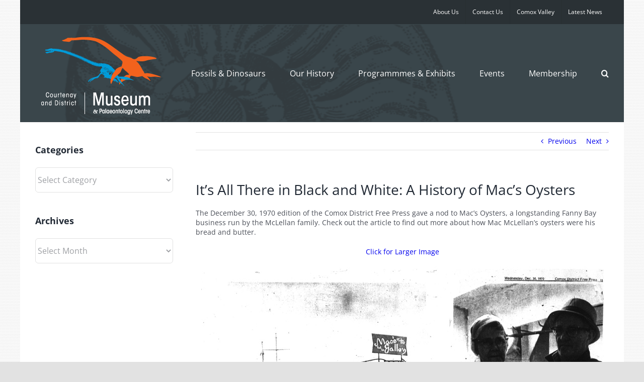

--- FILE ---
content_type: text/html; charset=UTF-8
request_url: https://www.courtenaymuseum.ca/its-all-there-in-black-and-white-a-history-of-macs-oysters/
body_size: 22040
content:
<!DOCTYPE html>
<html class="avada-html-layout-boxed avada-html-header-position-top avada-html-has-bg-image" lang="en-US" prefix="og: http://ogp.me/ns# fb: http://ogp.me/ns/fb#">
<head>
	<meta http-equiv="X-UA-Compatible" content="IE=edge" />
	<meta http-equiv="Content-Type" content="text/html; charset=utf-8"/>
	<meta name="viewport" content="width=device-width, initial-scale=1" />
	<meta name='robots' content='index, follow, max-image-preview:large, max-snippet:-1, max-video-preview:-1' />
	<style>img:is([sizes="auto" i], [sizes^="auto," i]) { contain-intrinsic-size: 3000px 1500px }</style>
	
	<!-- This site is optimized with the Yoast SEO plugin v25.9 - https://yoast.com/wordpress/plugins/seo/ -->
	<title>It&#039;s All There in Black and White: A History of Mac&#039;s Oysters -</title>
	<link rel="canonical" href="https://www.courtenaymuseum.ca/its-all-there-in-black-and-white-a-history-of-macs-oysters/" />
	<meta property="og:locale" content="en_US" />
	<meta property="og:type" content="article" />
	<meta property="og:title" content="It&#039;s All There in Black and White: A History of Mac&#039;s Oysters -" />
	<meta property="og:description" content="The December 30, 1970 edition of the Comox District Free [...]" />
	<meta property="og:url" content="https://www.courtenaymuseum.ca/its-all-there-in-black-and-white-a-history-of-macs-oysters/" />
	<meta property="og:site_name" content="Courtenay and District Museum &amp; Palaeontology Centre" />
	<meta property="article:published_time" content="2020-12-04T21:14:27+00:00" />
	<meta property="article:modified_time" content="2021-01-06T06:45:47+00:00" />
	<meta property="og:image" content="https://www.courtenaymuseum.ca/wp-content/uploads/2020/12/photo-black120-tn.jpg" />
	<meta property="og:image:width" content="330" />
	<meta property="og:image:height" content="200" />
	<meta property="og:image:type" content="image/jpeg" />
	<meta name="author" content="nathan" />
	<meta name="twitter:label1" content="Written by" />
	<meta name="twitter:data1" content="nathan" />
	<script type="application/ld+json" class="yoast-schema-graph">{"@context":"https://schema.org","@graph":[{"@type":"WebPage","@id":"https://www.courtenaymuseum.ca/its-all-there-in-black-and-white-a-history-of-macs-oysters/","url":"https://www.courtenaymuseum.ca/its-all-there-in-black-and-white-a-history-of-macs-oysters/","name":"It's All There in Black and White: A History of Mac's Oysters -","isPartOf":{"@id":"https://www.courtenaymuseum.ca/#website"},"primaryImageOfPage":{"@id":"https://www.courtenaymuseum.ca/its-all-there-in-black-and-white-a-history-of-macs-oysters/#primaryimage"},"image":{"@id":"https://www.courtenaymuseum.ca/its-all-there-in-black-and-white-a-history-of-macs-oysters/#primaryimage"},"thumbnailUrl":"https://www.courtenaymuseum.ca/wp-content/uploads/2020/12/photo-black120-tn.jpg","datePublished":"2020-12-04T21:14:27+00:00","dateModified":"2021-01-06T06:45:47+00:00","author":{"@id":"https://www.courtenaymuseum.ca/#/schema/person/15681477ba5d1f1645a642180ea4a6a0"},"breadcrumb":{"@id":"https://www.courtenaymuseum.ca/its-all-there-in-black-and-white-a-history-of-macs-oysters/#breadcrumb"},"inLanguage":"en-US","potentialAction":[{"@type":"ReadAction","target":["https://www.courtenaymuseum.ca/its-all-there-in-black-and-white-a-history-of-macs-oysters/"]}]},{"@type":"ImageObject","inLanguage":"en-US","@id":"https://www.courtenaymuseum.ca/its-all-there-in-black-and-white-a-history-of-macs-oysters/#primaryimage","url":"https://www.courtenaymuseum.ca/wp-content/uploads/2020/12/photo-black120-tn.jpg","contentUrl":"https://www.courtenaymuseum.ca/wp-content/uploads/2020/12/photo-black120-tn.jpg","width":330,"height":200},{"@type":"BreadcrumbList","@id":"https://www.courtenaymuseum.ca/its-all-there-in-black-and-white-a-history-of-macs-oysters/#breadcrumb","itemListElement":[{"@type":"ListItem","position":1,"name":"Blog","item":"https://www.courtenaymuseum.ca/blog/"},{"@type":"ListItem","position":2,"name":"It&#8217;s All There in Black and White: A History of Mac&#8217;s Oysters"}]},{"@type":"WebSite","@id":"https://www.courtenaymuseum.ca/#website","url":"https://www.courtenaymuseum.ca/","name":"Courtenay and District Museum &amp; Palaeontology Centre","description":"Located in the Comox Valley, Vancouver Island","potentialAction":[{"@type":"SearchAction","target":{"@type":"EntryPoint","urlTemplate":"https://www.courtenaymuseum.ca/?s={search_term_string}"},"query-input":{"@type":"PropertyValueSpecification","valueRequired":true,"valueName":"search_term_string"}}],"inLanguage":"en-US"},{"@type":"Person","@id":"https://www.courtenaymuseum.ca/#/schema/person/15681477ba5d1f1645a642180ea4a6a0","name":"nathan","sameAs":["http://www.wallaceimedia.com/"],"url":"https://www.courtenaymuseum.ca/author/nathan/"}]}</script>
	<!-- / Yoast SEO plugin. -->


<link rel="alternate" type="application/rss+xml" title="Courtenay and District Museum &amp; Palaeontology Centre &raquo; Feed" href="https://www.courtenaymuseum.ca/feed/" />
<link rel="alternate" type="application/rss+xml" title="Courtenay and District Museum &amp; Palaeontology Centre &raquo; Comments Feed" href="https://www.courtenaymuseum.ca/comments/feed/" />
<link rel="alternate" type="text/calendar" title="Courtenay and District Museum &amp; Palaeontology Centre &raquo; iCal Feed" href="https://www.courtenaymuseum.ca/events/?ical=1" />
		
		
		
									<meta name="description" content="The December 30, 1970 edition of the Comox District Free Press gave a nod to Mac&#039;s Oysters, a longstanding Fanny Bay business run by the McLellan family. Check out the article to find out more about how Mac McLellan&#039;s oysters were his bread and butter. 

Click for Larger Image"/>
				
		<meta property="og:locale" content="en_US"/>
		<meta property="og:type" content="article"/>
		<meta property="og:site_name" content="Courtenay and District Museum &amp; Palaeontology Centre"/>
		<meta property="og:title" content="It&#039;s All There in Black and White: A History of Mac&#039;s Oysters -"/>
				<meta property="og:description" content="The December 30, 1970 edition of the Comox District Free Press gave a nod to Mac&#039;s Oysters, a longstanding Fanny Bay business run by the McLellan family. Check out the article to find out more about how Mac McLellan&#039;s oysters were his bread and butter. 

Click for Larger Image"/>
				<meta property="og:url" content="https://www.courtenaymuseum.ca/its-all-there-in-black-and-white-a-history-of-macs-oysters/"/>
										<meta property="article:published_time" content="2020-12-04T21:14:27-08:00"/>
							<meta property="article:modified_time" content="2021-01-06T06:45:47-08:00"/>
								<meta name="author" content="nathan"/>
								<meta property="og:image" content="https://www.courtenaymuseum.ca/wp-content/uploads/2020/12/photo-black120-tn.jpg"/>
		<meta property="og:image:width" content="330"/>
		<meta property="og:image:height" content="200"/>
		<meta property="og:image:type" content="image/jpeg"/>
				<script type="text/javascript">
/* <![CDATA[ */
window._wpemojiSettings = {"baseUrl":"https:\/\/s.w.org\/images\/core\/emoji\/16.0.1\/72x72\/","ext":".png","svgUrl":"https:\/\/s.w.org\/images\/core\/emoji\/16.0.1\/svg\/","svgExt":".svg","source":{"concatemoji":"https:\/\/www.courtenaymuseum.ca\/wp-includes\/js\/wp-emoji-release.min.js?ver=6.8.3"}};
/*! This file is auto-generated */
!function(s,n){var o,i,e;function c(e){try{var t={supportTests:e,timestamp:(new Date).valueOf()};sessionStorage.setItem(o,JSON.stringify(t))}catch(e){}}function p(e,t,n){e.clearRect(0,0,e.canvas.width,e.canvas.height),e.fillText(t,0,0);var t=new Uint32Array(e.getImageData(0,0,e.canvas.width,e.canvas.height).data),a=(e.clearRect(0,0,e.canvas.width,e.canvas.height),e.fillText(n,0,0),new Uint32Array(e.getImageData(0,0,e.canvas.width,e.canvas.height).data));return t.every(function(e,t){return e===a[t]})}function u(e,t){e.clearRect(0,0,e.canvas.width,e.canvas.height),e.fillText(t,0,0);for(var n=e.getImageData(16,16,1,1),a=0;a<n.data.length;a++)if(0!==n.data[a])return!1;return!0}function f(e,t,n,a){switch(t){case"flag":return n(e,"\ud83c\udff3\ufe0f\u200d\u26a7\ufe0f","\ud83c\udff3\ufe0f\u200b\u26a7\ufe0f")?!1:!n(e,"\ud83c\udde8\ud83c\uddf6","\ud83c\udde8\u200b\ud83c\uddf6")&&!n(e,"\ud83c\udff4\udb40\udc67\udb40\udc62\udb40\udc65\udb40\udc6e\udb40\udc67\udb40\udc7f","\ud83c\udff4\u200b\udb40\udc67\u200b\udb40\udc62\u200b\udb40\udc65\u200b\udb40\udc6e\u200b\udb40\udc67\u200b\udb40\udc7f");case"emoji":return!a(e,"\ud83e\udedf")}return!1}function g(e,t,n,a){var r="undefined"!=typeof WorkerGlobalScope&&self instanceof WorkerGlobalScope?new OffscreenCanvas(300,150):s.createElement("canvas"),o=r.getContext("2d",{willReadFrequently:!0}),i=(o.textBaseline="top",o.font="600 32px Arial",{});return e.forEach(function(e){i[e]=t(o,e,n,a)}),i}function t(e){var t=s.createElement("script");t.src=e,t.defer=!0,s.head.appendChild(t)}"undefined"!=typeof Promise&&(o="wpEmojiSettingsSupports",i=["flag","emoji"],n.supports={everything:!0,everythingExceptFlag:!0},e=new Promise(function(e){s.addEventListener("DOMContentLoaded",e,{once:!0})}),new Promise(function(t){var n=function(){try{var e=JSON.parse(sessionStorage.getItem(o));if("object"==typeof e&&"number"==typeof e.timestamp&&(new Date).valueOf()<e.timestamp+604800&&"object"==typeof e.supportTests)return e.supportTests}catch(e){}return null}();if(!n){if("undefined"!=typeof Worker&&"undefined"!=typeof OffscreenCanvas&&"undefined"!=typeof URL&&URL.createObjectURL&&"undefined"!=typeof Blob)try{var e="postMessage("+g.toString()+"("+[JSON.stringify(i),f.toString(),p.toString(),u.toString()].join(",")+"));",a=new Blob([e],{type:"text/javascript"}),r=new Worker(URL.createObjectURL(a),{name:"wpTestEmojiSupports"});return void(r.onmessage=function(e){c(n=e.data),r.terminate(),t(n)})}catch(e){}c(n=g(i,f,p,u))}t(n)}).then(function(e){for(var t in e)n.supports[t]=e[t],n.supports.everything=n.supports.everything&&n.supports[t],"flag"!==t&&(n.supports.everythingExceptFlag=n.supports.everythingExceptFlag&&n.supports[t]);n.supports.everythingExceptFlag=n.supports.everythingExceptFlag&&!n.supports.flag,n.DOMReady=!1,n.readyCallback=function(){n.DOMReady=!0}}).then(function(){return e}).then(function(){var e;n.supports.everything||(n.readyCallback(),(e=n.source||{}).concatemoji?t(e.concatemoji):e.wpemoji&&e.twemoji&&(t(e.twemoji),t(e.wpemoji)))}))}((window,document),window._wpemojiSettings);
/* ]]> */
</script>
<style id='wp-emoji-styles-inline-css' type='text/css'>

	img.wp-smiley, img.emoji {
		display: inline !important;
		border: none !important;
		box-shadow: none !important;
		height: 1em !important;
		width: 1em !important;
		margin: 0 0.07em !important;
		vertical-align: -0.1em !important;
		background: none !important;
		padding: 0 !important;
	}
</style>
<link rel='stylesheet' id='sr7css-css' href='//www.courtenaymuseum.ca/wp-content/plugins/revslider/public/css/sr7.css?ver=6.7.37' type='text/css' media='all' />
<link rel='stylesheet' id='fusion-dynamic-css-css' href='https://www.courtenaymuseum.ca/wp-content/uploads/fusion-styles/043f81a07604279c016ace593708ed89.min.css?ver=3.13.2' type='text/css' media='all' />
<script type="text/javascript" src="//www.courtenaymuseum.ca/wp-content/plugins/revslider/public/js/libs/tptools.js?ver=6.7.37" id="tp-tools-js" async="async" data-wp-strategy="async"></script>
<script type="text/javascript" src="//www.courtenaymuseum.ca/wp-content/plugins/revslider/public/js/sr7.js?ver=6.7.37" id="sr7-js" async="async" data-wp-strategy="async"></script>
<script type="text/javascript" src="https://www.courtenaymuseum.ca/wp-includes/js/jquery/jquery.min.js?ver=3.7.1" id="jquery-core-js"></script>
<script type="text/javascript" src="https://www.courtenaymuseum.ca/wp-includes/js/jquery/jquery-migrate.min.js?ver=3.4.1" id="jquery-migrate-js"></script>
<link rel="https://api.w.org/" href="https://www.courtenaymuseum.ca/wp-json/" /><link rel="alternate" title="JSON" type="application/json" href="https://www.courtenaymuseum.ca/wp-json/wp/v2/posts/5892" /><link rel="EditURI" type="application/rsd+xml" title="RSD" href="https://www.courtenaymuseum.ca/xmlrpc.php?rsd" />
<meta name="generator" content="WordPress 6.8.3" />
<link rel='shortlink' href='https://www.courtenaymuseum.ca/?p=5892' />
<link rel="alternate" title="oEmbed (JSON)" type="application/json+oembed" href="https://www.courtenaymuseum.ca/wp-json/oembed/1.0/embed?url=https%3A%2F%2Fwww.courtenaymuseum.ca%2Fits-all-there-in-black-and-white-a-history-of-macs-oysters%2F" />
<link rel="alternate" title="oEmbed (XML)" type="text/xml+oembed" href="https://www.courtenaymuseum.ca/wp-json/oembed/1.0/embed?url=https%3A%2F%2Fwww.courtenaymuseum.ca%2Fits-all-there-in-black-and-white-a-history-of-macs-oysters%2F&#038;format=xml" />
<meta name="tec-api-version" content="v1"><meta name="tec-api-origin" content="https://www.courtenaymuseum.ca"><link rel="alternate" href="https://www.courtenaymuseum.ca/wp-json/tribe/events/v1/" /><style type="text/css" id="css-fb-visibility">@media screen and (max-width: 640px){.fusion-no-small-visibility{display:none !important;}body .sm-text-align-center{text-align:center !important;}body .sm-text-align-left{text-align:left !important;}body .sm-text-align-right{text-align:right !important;}body .sm-flex-align-center{justify-content:center !important;}body .sm-flex-align-flex-start{justify-content:flex-start !important;}body .sm-flex-align-flex-end{justify-content:flex-end !important;}body .sm-mx-auto{margin-left:auto !important;margin-right:auto !important;}body .sm-ml-auto{margin-left:auto !important;}body .sm-mr-auto{margin-right:auto !important;}body .fusion-absolute-position-small{position:absolute;top:auto;width:100%;}.awb-sticky.awb-sticky-small{ position: sticky; top: var(--awb-sticky-offset,0); }}@media screen and (min-width: 641px) and (max-width: 1024px){.fusion-no-medium-visibility{display:none !important;}body .md-text-align-center{text-align:center !important;}body .md-text-align-left{text-align:left !important;}body .md-text-align-right{text-align:right !important;}body .md-flex-align-center{justify-content:center !important;}body .md-flex-align-flex-start{justify-content:flex-start !important;}body .md-flex-align-flex-end{justify-content:flex-end !important;}body .md-mx-auto{margin-left:auto !important;margin-right:auto !important;}body .md-ml-auto{margin-left:auto !important;}body .md-mr-auto{margin-right:auto !important;}body .fusion-absolute-position-medium{position:absolute;top:auto;width:100%;}.awb-sticky.awb-sticky-medium{ position: sticky; top: var(--awb-sticky-offset,0); }}@media screen and (min-width: 1025px){.fusion-no-large-visibility{display:none !important;}body .lg-text-align-center{text-align:center !important;}body .lg-text-align-left{text-align:left !important;}body .lg-text-align-right{text-align:right !important;}body .lg-flex-align-center{justify-content:center !important;}body .lg-flex-align-flex-start{justify-content:flex-start !important;}body .lg-flex-align-flex-end{justify-content:flex-end !important;}body .lg-mx-auto{margin-left:auto !important;margin-right:auto !important;}body .lg-ml-auto{margin-left:auto !important;}body .lg-mr-auto{margin-right:auto !important;}body .fusion-absolute-position-large{position:absolute;top:auto;width:100%;}.awb-sticky.awb-sticky-large{ position: sticky; top: var(--awb-sticky-offset,0); }}</style><link rel="preconnect" href="https://fonts.googleapis.com">
<link rel="preconnect" href="https://fonts.gstatic.com/" crossorigin>
<meta name="generator" content="Powered by Slider Revolution 6.7.37 - responsive, Mobile-Friendly Slider Plugin for WordPress with comfortable drag and drop interface." />
<script>
	window._tpt			??= {};
	window.SR7			??= {};
	_tpt.R				??= {};
	_tpt.R.fonts		??= {};
	_tpt.R.fonts.customFonts??= {};
	SR7.devMode			=  false;
	SR7.F 				??= {};
	SR7.G				??= {};
	SR7.LIB				??= {};
	SR7.E				??= {};
	SR7.E.gAddons		??= {};
	SR7.E.php 			??= {};
	SR7.E.nonce			= '722939b186';
	SR7.E.ajaxurl		= 'https://www.courtenaymuseum.ca/wp-admin/admin-ajax.php';
	SR7.E.resturl		= 'https://www.courtenaymuseum.ca/wp-json/';
	SR7.E.slug_path		= 'revslider/revslider.php';
	SR7.E.slug			= 'revslider';
	SR7.E.plugin_url	= 'https://www.courtenaymuseum.ca/wp-content/plugins/revslider/';
	SR7.E.wp_plugin_url = 'https://www.courtenaymuseum.ca/wp-content/plugins/';
	SR7.E.revision		= '6.7.37';
	SR7.E.fontBaseUrl	= '';
	SR7.G.breakPoints 	= [1240,1024,778,480];
	SR7.G.fSUVW 		= false;
	SR7.E.modules 		= ['module','page','slide','layer','draw','animate','srtools','canvas','defaults','carousel','navigation','media','modifiers','migration'];
	SR7.E.libs 			= ['WEBGL'];
	SR7.E.css 			= ['csslp','cssbtns','cssfilters','cssnav','cssmedia'];
	SR7.E.resources		= {};
	SR7.E.ytnc			= false;
	SR7.JSON			??= {};
/*! Slider Revolution 7.0 - Page Processor */
!function(){"use strict";window.SR7??={},window._tpt??={},SR7.version="Slider Revolution 6.7.16",_tpt.getMobileZoom=()=>_tpt.is_mobile?document.documentElement.clientWidth/window.innerWidth:1,_tpt.getWinDim=function(t){_tpt.screenHeightWithUrlBar??=window.innerHeight;let e=SR7.F?.modal?.visible&&SR7.M[SR7.F.module.getIdByAlias(SR7.F.modal.requested)];_tpt.scrollBar=window.innerWidth!==document.documentElement.clientWidth||e&&window.innerWidth!==e.c.module.clientWidth,_tpt.winW=_tpt.getMobileZoom()*window.innerWidth-(_tpt.scrollBar||"prepare"==t?_tpt.scrollBarW??_tpt.mesureScrollBar():0),_tpt.winH=_tpt.getMobileZoom()*window.innerHeight,_tpt.winWAll=document.documentElement.clientWidth},_tpt.getResponsiveLevel=function(t,e){return SR7.G.fSUVW?_tpt.closestGE(t,window.innerWidth):_tpt.closestGE(t,_tpt.winWAll)},_tpt.mesureScrollBar=function(){let t=document.createElement("div");return t.className="RSscrollbar-measure",t.style.width="100px",t.style.height="100px",t.style.overflow="scroll",t.style.position="absolute",t.style.top="-9999px",document.body.appendChild(t),_tpt.scrollBarW=t.offsetWidth-t.clientWidth,document.body.removeChild(t),_tpt.scrollBarW},_tpt.loadCSS=async function(t,e,s){return s?_tpt.R.fonts.required[e].status=1:(_tpt.R[e]??={},_tpt.R[e].status=1),new Promise(((i,n)=>{if(_tpt.isStylesheetLoaded(t))s?_tpt.R.fonts.required[e].status=2:_tpt.R[e].status=2,i();else{const o=document.createElement("link");o.rel="stylesheet";let l="text",r="css";o["type"]=l+"/"+r,o.href=t,o.onload=()=>{s?_tpt.R.fonts.required[e].status=2:_tpt.R[e].status=2,i()},o.onerror=()=>{s?_tpt.R.fonts.required[e].status=3:_tpt.R[e].status=3,n(new Error(`Failed to load CSS: ${t}`))},document.head.appendChild(o)}}))},_tpt.addContainer=function(t){const{tag:e="div",id:s,class:i,datas:n,textContent:o,iHTML:l}=t,r=document.createElement(e);if(s&&""!==s&&(r.id=s),i&&""!==i&&(r.className=i),n)for(const[t,e]of Object.entries(n))"style"==t?r.style.cssText=e:r.setAttribute(`data-${t}`,e);return o&&(r.textContent=o),l&&(r.innerHTML=l),r},_tpt.collector=function(){return{fragment:new DocumentFragment,add(t){var e=_tpt.addContainer(t);return this.fragment.appendChild(e),e},append(t){t.appendChild(this.fragment)}}},_tpt.isStylesheetLoaded=function(t){let e=t.split("?")[0];return Array.from(document.querySelectorAll('link[rel="stylesheet"], link[rel="preload"]')).some((t=>t.href.split("?")[0]===e))},_tpt.preloader={requests:new Map,preloaderTemplates:new Map,show:function(t,e){if(!e||!t)return;const{type:s,color:i}=e;if(s<0||"off"==s)return;const n=`preloader_${s}`;let o=this.preloaderTemplates.get(n);o||(o=this.build(s,i),this.preloaderTemplates.set(n,o)),this.requests.has(t)||this.requests.set(t,{count:0});const l=this.requests.get(t);clearTimeout(l.timer),l.count++,1===l.count&&(l.timer=setTimeout((()=>{l.preloaderClone=o.cloneNode(!0),l.anim&&l.anim.kill(),void 0!==_tpt.gsap?l.anim=_tpt.gsap.fromTo(l.preloaderClone,1,{opacity:0},{opacity:1}):l.preloaderClone.classList.add("sr7-fade-in"),t.appendChild(l.preloaderClone)}),150))},hide:function(t){if(!this.requests.has(t))return;const e=this.requests.get(t);e.count--,e.count<0&&(e.count=0),e.anim&&e.anim.kill(),0===e.count&&(clearTimeout(e.timer),e.preloaderClone&&(e.preloaderClone.classList.remove("sr7-fade-in"),e.anim=_tpt.gsap.to(e.preloaderClone,.3,{opacity:0,onComplete:function(){e.preloaderClone.remove()}})))},state:function(t){if(!this.requests.has(t))return!1;return this.requests.get(t).count>0},build:(t,e="#ffffff",s="")=>{if(t<0||"off"===t)return null;const i=parseInt(t);if(t="prlt"+i,isNaN(i))return null;if(_tpt.loadCSS(SR7.E.plugin_url+"public/css/preloaders/t"+i+".css","preloader_"+t),isNaN(i)||i<6){const n=`background-color:${e}`,o=1===i||2==i?n:"",l=3===i||4==i?n:"",r=_tpt.collector();["dot1","dot2","bounce1","bounce2","bounce3"].forEach((t=>r.add({tag:"div",class:t,datas:{style:l}})));const d=_tpt.addContainer({tag:"sr7-prl",class:`${t} ${s}`,datas:{style:o}});return r.append(d),d}{let n={};if(7===i){let t;e.startsWith("#")?(t=e.replace("#",""),t=`rgba(${parseInt(t.substring(0,2),16)}, ${parseInt(t.substring(2,4),16)}, ${parseInt(t.substring(4,6),16)}, `):e.startsWith("rgb")&&(t=e.slice(e.indexOf("(")+1,e.lastIndexOf(")")).split(",").map((t=>t.trim())),t=`rgba(${t[0]}, ${t[1]}, ${t[2]}, `),t&&(n.style=`border-top-color: ${t}0.65); border-bottom-color: ${t}0.15); border-left-color: ${t}0.65); border-right-color: ${t}0.15)`)}else 12===i&&(n.style=`background:${e}`);const o=[10,0,4,2,5,9,0,4,4,2][i-6],l=_tpt.collector(),r=l.add({tag:"div",class:"sr7-prl-inner",datas:n});Array.from({length:o}).forEach((()=>r.appendChild(l.add({tag:"span",datas:{style:`background:${e}`}}))));const d=_tpt.addContainer({tag:"sr7-prl",class:`${t} ${s}`});return l.append(d),d}}},SR7.preLoader={show:(t,e)=>{"off"!==(SR7.M[t]?.settings?.pLoader?.type??"off")&&_tpt.preloader.show(e||SR7.M[t].c.module,SR7.M[t]?.settings?.pLoader??{color:"#fff",type:10})},hide:(t,e)=>{"off"!==(SR7.M[t]?.settings?.pLoader?.type??"off")&&_tpt.preloader.hide(e||SR7.M[t].c.module)},state:(t,e)=>_tpt.preloader.state(e||SR7.M[t].c.module)},_tpt.prepareModuleHeight=function(t){window.SR7.M??={},window.SR7.M[t.id]??={},"ignore"==t.googleFont&&(SR7.E.ignoreGoogleFont=!0);let e=window.SR7.M[t.id];if(null==_tpt.scrollBarW&&_tpt.mesureScrollBar(),e.c??={},e.states??={},e.settings??={},e.settings.size??={},t.fixed&&(e.settings.fixed=!0),e.c.module=document.querySelector("sr7-module#"+t.id),e.c.adjuster=e.c.module.getElementsByTagName("sr7-adjuster")[0],e.c.content=e.c.module.getElementsByTagName("sr7-content")[0],"carousel"==t.type&&(e.c.carousel=e.c.content.getElementsByTagName("sr7-carousel")[0]),null==e.c.module||null==e.c.module)return;t.plType&&t.plColor&&(e.settings.pLoader={type:t.plType,color:t.plColor}),void 0===t.plType||"off"===t.plType||SR7.preLoader.state(t.id)&&SR7.preLoader.state(t.id,e.c.module)||SR7.preLoader.show(t.id,e.c.module),_tpt.winW||_tpt.getWinDim("prepare"),_tpt.getWinDim();let s=""+e.c.module.dataset?.modal;"modal"==s||"true"==s||"undefined"!==s&&"false"!==s||(e.settings.size.fullWidth=t.size.fullWidth,e.LEV??=_tpt.getResponsiveLevel(window.SR7.G.breakPoints,t.id),t.vpt=_tpt.fillArray(t.vpt,5),e.settings.vPort=t.vpt[e.LEV],void 0!==t.el&&"720"==t.el[4]&&t.gh[4]!==t.el[4]&&"960"==t.el[3]&&t.gh[3]!==t.el[3]&&"768"==t.el[2]&&t.gh[2]!==t.el[2]&&delete t.el,e.settings.size.height=null==t.el||null==t.el[e.LEV]||0==t.el[e.LEV]||"auto"==t.el[e.LEV]?_tpt.fillArray(t.gh,5,-1):_tpt.fillArray(t.el,5,-1),e.settings.size.width=_tpt.fillArray(t.gw,5,-1),e.settings.size.minHeight=_tpt.fillArray(t.mh??[0],5,-1),e.cacheSize={fullWidth:e.settings.size?.fullWidth,fullHeight:e.settings.size?.fullHeight},void 0!==t.off&&(t.off?.t&&(e.settings.size.m??={})&&(e.settings.size.m.t=t.off.t),t.off?.b&&(e.settings.size.m??={})&&(e.settings.size.m.b=t.off.b),t.off?.l&&(e.settings.size.p??={})&&(e.settings.size.p.l=t.off.l),t.off?.r&&(e.settings.size.p??={})&&(e.settings.size.p.r=t.off.r),e.offsetPrepared=!0),_tpt.updatePMHeight(t.id,t,!0))},_tpt.updatePMHeight=(t,e,s)=>{let i=SR7.M[t];var n=i.settings.size.fullWidth?_tpt.winW:i.c.module.parentNode.offsetWidth;n=0===n||isNaN(n)?_tpt.winW:n;let o=i.settings.size.width[i.LEV]||i.settings.size.width[i.LEV++]||i.settings.size.width[i.LEV--]||n,l=i.settings.size.height[i.LEV]||i.settings.size.height[i.LEV++]||i.settings.size.height[i.LEV--]||0,r=i.settings.size.minHeight[i.LEV]||i.settings.size.minHeight[i.LEV++]||i.settings.size.minHeight[i.LEV--]||0;if(l="auto"==l?0:l,l=parseInt(l),"carousel"!==e.type&&(n-=parseInt(e.onw??0)||0),i.MP=!i.settings.size.fullWidth&&n<o||_tpt.winW<o?Math.min(1,n/o):1,e.size.fullScreen||e.size.fullHeight){let t=parseInt(e.fho)||0,s=(""+e.fho).indexOf("%")>-1;e.newh=_tpt.winH-(s?_tpt.winH*t/100:t)}else e.newh=i.MP*Math.max(l,r);if(e.newh+=(parseInt(e.onh??0)||0)+(parseInt(e.carousel?.pt)||0)+(parseInt(e.carousel?.pb)||0),void 0!==e.slideduration&&(e.newh=Math.max(e.newh,parseInt(e.slideduration)/3)),e.shdw&&_tpt.buildShadow(e.id,e),i.c.adjuster.style.height=e.newh+"px",i.c.module.style.height=e.newh+"px",i.c.content.style.height=e.newh+"px",i.states.heightPrepared=!0,i.dims??={},i.dims.moduleRect=i.c.module.getBoundingClientRect(),i.c.content.style.left="-"+i.dims.moduleRect.left+"px",!i.settings.size.fullWidth)return s&&requestAnimationFrame((()=>{n!==i.c.module.parentNode.offsetWidth&&_tpt.updatePMHeight(e.id,e)})),void _tpt.bgStyle(e.id,e,window.innerWidth==_tpt.winW,!0);_tpt.bgStyle(e.id,e,window.innerWidth==_tpt.winW,!0),requestAnimationFrame((function(){s&&requestAnimationFrame((()=>{n!==i.c.module.parentNode.offsetWidth&&_tpt.updatePMHeight(e.id,e)}))})),i.earlyResizerFunction||(i.earlyResizerFunction=function(){requestAnimationFrame((function(){_tpt.getWinDim(),_tpt.moduleDefaults(e.id,e),_tpt.updateSlideBg(t,!0)}))},window.addEventListener("resize",i.earlyResizerFunction))},_tpt.buildShadow=function(t,e){let s=SR7.M[t];null==s.c.shadow&&(s.c.shadow=document.createElement("sr7-module-shadow"),s.c.shadow.classList.add("sr7-shdw-"+e.shdw),s.c.content.appendChild(s.c.shadow))},_tpt.bgStyle=async(t,e,s,i,n)=>{const o=SR7.M[t];if((e=e??o.settings).fixed&&!o.c.module.classList.contains("sr7-top-fixed")&&(o.c.module.classList.add("sr7-top-fixed"),o.c.module.style.position="fixed",o.c.module.style.width="100%",o.c.module.style.top="0px",o.c.module.style.left="0px",o.c.module.style.pointerEvents="none",o.c.module.style.zIndex=5e3,o.c.content.style.pointerEvents="none"),null==o.c.bgcanvas){let t=document.createElement("sr7-module-bg"),l=!1;if("string"==typeof e?.bg?.color&&e?.bg?.color.includes("{"))if(_tpt.gradient&&_tpt.gsap)e.bg.color=_tpt.gradient.convert(e.bg.color);else try{let t=JSON.parse(e.bg.color);(t?.orig||t?.string)&&(e.bg.color=JSON.parse(e.bg.color))}catch(t){return}let r="string"==typeof e?.bg?.color?e?.bg?.color||"transparent":e?.bg?.color?.string??e?.bg?.color?.orig??e?.bg?.color?.color??"transparent";if(t.style["background"+(String(r).includes("grad")?"":"Color")]=r,("transparent"!==r||n)&&(l=!0),o.offsetPrepared&&(t.style.visibility="hidden"),e?.bg?.image?.src&&(t.style.backgroundImage=`url(${e?.bg?.image.src})`,t.style.backgroundSize=""==(e.bg.image?.size??"")?"cover":e.bg.image.size,t.style.backgroundPosition=e.bg.image.position,t.style.backgroundRepeat=""==e.bg.image.repeat||null==e.bg.image.repeat?"no-repeat":e.bg.image.repeat,l=!0),!l)return;o.c.bgcanvas=t,e.size.fullWidth?t.style.width=_tpt.winW-(s&&_tpt.winH<document.body.offsetHeight?_tpt.scrollBarW:0)+"px":i&&(t.style.width=o.c.module.offsetWidth+"px"),e.sbt?.use?o.c.content.appendChild(o.c.bgcanvas):o.c.module.appendChild(o.c.bgcanvas)}o.c.bgcanvas.style.height=void 0!==e.newh?e.newh+"px":("carousel"==e.type?o.dims.module.h:o.dims.content.h)+"px",o.c.bgcanvas.style.left=!s&&e.sbt?.use||o.c.bgcanvas.closest("SR7-CONTENT")?"0px":"-"+(o?.dims?.moduleRect?.left??0)+"px"},_tpt.updateSlideBg=function(t,e){const s=SR7.M[t];let i=s.settings;s?.c?.bgcanvas&&(i.size.fullWidth?s.c.bgcanvas.style.width=_tpt.winW-(e&&_tpt.winH<document.body.offsetHeight?_tpt.scrollBarW:0)+"px":preparing&&(s.c.bgcanvas.style.width=s.c.module.offsetWidth+"px"))},_tpt.moduleDefaults=(t,e)=>{let s=SR7.M[t];null!=s&&null!=s.c&&null!=s.c.module&&(s.dims??={},s.dims.moduleRect=s.c.module.getBoundingClientRect(),s.c.content.style.left="-"+s.dims.moduleRect.left+"px",s.c.content.style.width=_tpt.winW-_tpt.scrollBarW+"px","carousel"==e.type&&(s.c.module.style.overflow="visible"),_tpt.bgStyle(t,e,window.innerWidth==_tpt.winW))},_tpt.getOffset=t=>{var e=t.getBoundingClientRect(),s=window.pageXOffset||document.documentElement.scrollLeft,i=window.pageYOffset||document.documentElement.scrollTop;return{top:e.top+i,left:e.left+s}},_tpt.fillArray=function(t,e){let s,i;t=Array.isArray(t)?t:[t];let n=Array(e),o=t.length;for(i=0;i<t.length;i++)n[i+(e-o)]=t[i],null==s&&"#"!==t[i]&&(s=t[i]);for(let t=0;t<e;t++)void 0!==n[t]&&"#"!=n[t]||(n[t]=s),s=n[t];return n},_tpt.closestGE=function(t,e){let s=Number.MAX_VALUE,i=-1;for(let n=0;n<t.length;n++)t[n]-1>=e&&t[n]-1-e<s&&(s=t[n]-1-e,i=n);return++i}}();</script>
		<script type="text/javascript">
			var doc = document.documentElement;
			doc.setAttribute( 'data-useragent', navigator.userAgent );
		</script>
		<!-- Google tag (gtag.js) -->
<script async src="https://www.googletagmanager.com/gtag/js?id=G-9L1X9C7ESQ"></script>
<script>
  window.dataLayer = window.dataLayer || [];
  function gtag(){dataLayer.push(arguments);}
  gtag('js', new Date());

  gtag('config', 'G-9L1X9C7ESQ');
</script>
	</head>

<body data-rsssl=1 class="wp-singular post-template-default single single-post postid-5892 single-format-standard wp-theme-Avada tribe-no-js has-sidebar fusion-image-hovers fusion-pagination-sizing fusion-button_type-flat fusion-button_span-no fusion-button_gradient-linear avada-image-rollover-circle-yes avada-image-rollover-yes avada-image-rollover-direction-left fusion-body ltr fusion-sticky-header no-tablet-sticky-header no-mobile-sticky-header no-mobile-slidingbar no-mobile-totop avada-has-rev-slider-styles fusion-disable-outline fusion-sub-menu-fade mobile-logo-pos-left layout-boxed-mode avada-has-boxed-modal-shadow- layout-scroll-offset-full avada-has-zero-margin-offset-top fusion-top-header menu-text-align-center mobile-menu-design-classic fusion-show-pagination-text fusion-header-layout-v3 avada-responsive avada-footer-fx-none avada-menu-highlight-style-textcolor fusion-search-form-clean fusion-main-menu-search-overlay fusion-avatar-circle avada-sticky-shrinkage avada-dropdown-styles avada-blog-layout-large avada-blog-archive-layout-large avada-ec-not-100-width avada-ec-meta-layout-sidebar avada-header-shadow-no avada-menu-icon-position-left avada-has-megamenu-shadow avada-has-mobile-menu-search avada-has-main-nav-search-icon avada-has-breadcrumb-mobile-hidden avada-has-titlebar-hide avada-has-header-bg-image avada-header-bg-no-repeat avada-has-header-bg-parallax avada-has-pagination-width_height avada-flyout-menu-direction-fade avada-ec-views-v2" data-awb-post-id="5892">
		<a class="skip-link screen-reader-text" href="#content">Skip to content</a>

	<div id="boxed-wrapper">
							
		<div id="wrapper" class="fusion-wrapper">
			<div id="home" style="position:relative;top:-1px;"></div>
							
					
			<header class="fusion-header-wrapper">
				<div class="fusion-header-v3 fusion-logo-alignment fusion-logo-left fusion-sticky-menu- fusion-sticky-logo-1 fusion-mobile-logo-  fusion-mobile-menu-design-classic">
					
<div class="fusion-secondary-header">
	<div class="fusion-row">
							<div class="fusion-alignright">
				<nav class="fusion-secondary-menu" role="navigation" aria-label="Secondary Menu"><ul id="menu-anchor-links" class="menu"><li  id="menu-item-6912"  class="menu-item menu-item-type-custom menu-item-object-custom menu-item-has-children menu-item-6912 fusion-dropdown-menu"  data-item-id="6912"><a  href="#" class="fusion-textcolor-highlight"><span class="menu-text">About Us</span></a><ul class="sub-menu"><li  id="menu-item-493"  class="menu-item menu-item-type-post_type menu-item-object-page menu-item-493 fusion-dropdown-submenu" ><a  href="https://www.courtenaymuseum.ca/introduction/" class="fusion-textcolor-highlight"><span>Introduction</span></a></li><li  id="menu-item-489"  class="menu-item menu-item-type-post_type menu-item-object-page menu-item-489 fusion-dropdown-submenu" ><a  href="https://www.courtenaymuseum.ca/admission-rates/" class="fusion-textcolor-highlight"><span>Admission Rates</span></a></li><li  id="menu-item-537"  class="menu-item menu-item-type-post_type menu-item-object-page menu-item-537 fusion-dropdown-submenu" ><a  href="https://www.courtenaymuseum.ca/our-hours/" class="fusion-textcolor-highlight"><span>Our Hours</span></a></li><li  id="menu-item-538"  class="menu-item menu-item-type-post_type menu-item-object-page menu-item-538 fusion-dropdown-submenu" ><a  href="https://www.courtenaymuseum.ca/getting-here/" class="fusion-textcolor-highlight"><span>Getting Here</span></a></li><li  id="menu-item-539"  class="menu-item menu-item-type-post_type menu-item-object-page menu-item-539 fusion-dropdown-submenu" ><a  href="https://www.courtenaymuseum.ca/affiliations/" class="fusion-textcolor-highlight"><span>Affiliations</span></a></li><li  id="menu-item-542"  class="menu-item menu-item-type-post_type menu-item-object-page menu-item-542 fusion-dropdown-submenu" ><a  href="https://www.courtenaymuseum.ca/our-sponsors/" class="fusion-textcolor-highlight"><span>Museum Sponsors</span></a></li><li  id="menu-item-4215"  class="menu-item menu-item-type-post_type menu-item-object-page menu-item-4215 fusion-dropdown-submenu" ><a  href="https://www.courtenaymuseum.ca/job-opportunities/" class="fusion-textcolor-highlight"><span>Job Opportunities</span></a></li><li  id="menu-item-14918"  class="menu-item menu-item-type-post_type menu-item-object-page menu-item-has-children menu-item-14918 fusion-dropdown-submenu" ><a  href="https://www.courtenaymuseum.ca/capes-escape/introduction-to-capes-escape/" class="fusion-textcolor-highlight"><span>Welcome to Capes Escape</span></a><ul class="sub-menu"><li  id="menu-item-14917"  class="menu-item menu-item-type-post_type menu-item-object-page menu-item-14917" ><a  href="https://www.courtenaymuseum.ca/capes-escape/capes-photo-gallery/" class="fusion-textcolor-highlight"><span>Capes Photo Gallery</span></a></li><li  id="menu-item-14916"  class="menu-item menu-item-type-post_type menu-item-object-page menu-item-14916" ><a  href="https://www.courtenaymuseum.ca/capes-escape/capes-house-history/" class="fusion-textcolor-highlight"><span>Capes House History</span></a></li></ul></li><li  id="menu-item-541"  class="menu-item menu-item-type-post_type menu-item-object-page menu-item-has-children menu-item-541 fusion-dropdown-submenu" ><a  href="https://www.courtenaymuseum.ca/your-support/" class="fusion-textcolor-highlight"><span>Your Support</span></a><ul class="sub-menu"><li  id="menu-item-540"  class="menu-item menu-item-type-post_type menu-item-object-page menu-item-540" ><a  href="https://www.courtenaymuseum.ca/your-support/charitable-donations/" class="fusion-textcolor-highlight"><span>Charitable Donations</span></a></li><li  id="menu-item-548"  class="menu-item menu-item-type-post_type menu-item-object-page menu-item-548" ><a  href="https://www.courtenaymuseum.ca/your-support/endowment-fund/" class="fusion-textcolor-highlight"><span>Endowment Fund</span></a></li><li  id="menu-item-549"  class="menu-item menu-item-type-post_type menu-item-object-page menu-item-549" ><a  href="https://www.courtenaymuseum.ca/your-support/planned-giving/" class="fusion-textcolor-highlight"><span>Planned Giving</span></a></li></ul></li></ul></li><li  id="menu-item-568"  class="menu-item menu-item-type-post_type menu-item-object-page menu-item-has-children menu-item-568 fusion-dropdown-menu"  data-item-id="568"><a  href="https://www.courtenaymuseum.ca/contact-us/" class="fusion-textcolor-highlight"><span class="menu-text">Contact Us</span></a><ul class="sub-menu"><li  id="menu-item-569"  class="menu-item menu-item-type-post_type menu-item-object-page menu-item-569 fusion-dropdown-submenu" ><a  href="https://www.courtenaymuseum.ca/contact-us/newsletter-archive/" class="fusion-textcolor-highlight"><span>Newsletter Archive</span></a></li></ul></li><li  id="menu-item-577"  class="menu-item menu-item-type-post_type menu-item-object-page menu-item-has-children menu-item-577 fusion-dropdown-menu"  data-item-id="577"><a  href="https://www.courtenaymuseum.ca/comox-valley/" class="fusion-textcolor-highlight"><span class="menu-text">Comox Valley</span></a><ul class="sub-menu"><li  id="menu-item-578"  class="menu-item menu-item-type-post_type menu-item-object-page menu-item-578 fusion-dropdown-submenu" ><a  href="https://www.courtenaymuseum.ca/comox-valley/plan-your-visit/" class="fusion-textcolor-highlight"><span>Plan Your Visit</span></a></li><li  id="menu-item-583"  class="menu-item menu-item-type-post_type menu-item-object-page menu-item-583 fusion-dropdown-submenu" ><a  href="https://www.courtenaymuseum.ca/comox-valley/helpful-links/" class="fusion-textcolor-highlight"><span>Helpful Comox Valley Links</span></a></li></ul></li><li  id="menu-item-5477"  class="menu-item menu-item-type-post_type menu-item-object-page menu-item-5477"  data-item-id="5477"><a  href="https://www.courtenaymuseum.ca/latest-news/" class="fusion-textcolor-highlight"><span class="menu-text">Latest News</span></a></li></ul></nav><nav class="fusion-mobile-nav-holder fusion-mobile-menu-text-align-left" aria-label="Secondary Mobile Menu"></nav>			</div>
			</div>
</div>
<div class="fusion-header-sticky-height"></div>
<div class="fusion-header">
	<div class="fusion-row">
					<div class="fusion-logo" data-margin-top="5px" data-margin-bottom="5px" data-margin-left="0px" data-margin-right="0px">
			<a class="fusion-logo-link"  href="https://www.courtenaymuseum.ca/" >

						<!-- standard logo -->
			<img src="https://www.courtenaymuseum.ca/wp-content/uploads/2020/04/logo_main.png" srcset="https://www.courtenaymuseum.ca/wp-content/uploads/2020/04/logo_main.png 1x" width="254" height="183" alt="Courtenay and District Museum &amp; Palaeontology Centre Logo" data-retina_logo_url="" class="fusion-standard-logo" />

			
											<!-- sticky header logo -->
				<img src="https://www.courtenaymuseum.ca/wp-content/uploads/2020/04/logo_sticky.png" srcset="https://www.courtenaymuseum.ca/wp-content/uploads/2020/04/logo_sticky.png 1x" width="200" height="98" alt="Courtenay and District Museum &amp; Palaeontology Centre Logo" data-retina_logo_url="" class="fusion-sticky-logo" />
					</a>
		</div>		<nav class="fusion-main-menu" aria-label="Main Menu"><div class="fusion-overlay-search">		<form role="search" class="searchform fusion-search-form  fusion-search-form-clean" method="get" action="https://www.courtenaymuseum.ca/">
			<div class="fusion-search-form-content">

				
				<div class="fusion-search-field search-field">
					<label><span class="screen-reader-text">Search for:</span>
													<input type="search" value="" name="s" class="s" placeholder="Search..." required aria-required="true" aria-label="Search..."/>
											</label>
				</div>
				<div class="fusion-search-button search-button">
					<input type="submit" class="fusion-search-submit searchsubmit" aria-label="Search" value="&#xf002;" />
									</div>

				
			</div>


			
		</form>
		<div class="fusion-search-spacer"></div><a href="#" role="button" aria-label="Close Search" class="fusion-close-search"></a></div><ul id="menu-1-primary" class="fusion-menu"><li  id="menu-item-440"  class="menu-item menu-item-type-custom menu-item-object-custom menu-item-has-children menu-item-440 fusion-dropdown-menu"  data-item-id="440"><a  href="/fossils-dinosaurs/the-elasmosaur-find/" class="fusion-textcolor-highlight"><span class="menu-text"><span>Fossils &#038;</span> Dinosaurs</span></a><ul class="sub-menu"><li  id="menu-item-638"  class="menu-item menu-item-type-post_type menu-item-object-page menu-item-638 fusion-dropdown-submenu" ><a  href="https://www.courtenaymuseum.ca/fossils-dinosaurs/the-elasmosaur-find/" class="fusion-textcolor-highlight"><span>The Great Elasmosaur Find</span></a></li><li  id="menu-item-639"  class="menu-item menu-item-type-post_type menu-item-object-page menu-item-639 fusion-dropdown-submenu" ><a  href="https://www.courtenaymuseum.ca/fossils-dinosaurs/introduction-to-paleontology/" class="fusion-textcolor-highlight"><span>Introduction to Paleontology</span></a></li><li  id="menu-item-1937"  class="menu-item menu-item-type-post_type menu-item-object-page menu-item-1937 fusion-dropdown-submenu" ><a  href="https://www.courtenaymuseum.ca/fossils-dinosaurs/our-marine-fossil-videos/" class="fusion-textcolor-highlight"><span>Our Marine Fossil Videos</span></a></li><li  id="menu-item-795"  class="menu-item menu-item-type-post_type menu-item-object-page menu-item-795 fusion-dropdown-submenu" ><a  href="https://www.courtenaymuseum.ca/fossils-dinosaurs/canadian-fossil-trail/" class="fusion-textcolor-highlight"><span>Canadian Fossil Trail</span></a></li><li  id="menu-item-1681"  class="menu-item menu-item-type-post_type menu-item-object-page menu-item-1681 fusion-dropdown-submenu" ><a  href="https://www.courtenaymuseum.ca/fossils-dinosaurs/fossil-casting/" class="fusion-textcolor-highlight"><span>Fossil Casting</span></a></li><li  id="menu-item-2015"  class="menu-item menu-item-type-post_type menu-item-object-page menu-item-2015 fusion-dropdown-submenu" ><a  href="https://www.courtenaymuseum.ca/fossils-dinosaurs/fun-for-kids/" class="fusion-textcolor-highlight"><span>Fun for Kids</span></a></li></ul></li><li  id="menu-item-441"  class="menu-item menu-item-type-custom menu-item-object-custom menu-item-has-children menu-item-441 fusion-dropdown-menu"  data-item-id="441"><a  href="/comox-valley-history/comox-valley-history/" class="fusion-textcolor-highlight"><span class="menu-text">Our History</span></a><ul class="sub-menu"><li  id="menu-item-275"  class="menu-item menu-item-type-post_type menu-item-object-page menu-item-275 fusion-dropdown-submenu" ><a  href="https://www.courtenaymuseum.ca/comox-valley-history/comox-valley-history/" class="fusion-textcolor-highlight"><span>Our Local History</span></a></li><li  id="menu-item-5858"  class="menu-item menu-item-type-post_type menu-item-object-page menu-item-5858 fusion-dropdown-submenu" ><a  href="https://www.courtenaymuseum.ca/comox-valley-history/our-book-step-into-wilderness/" class="fusion-textcolor-highlight"><span>New Book: Step into Wilderness</span></a></li><li  id="menu-item-3196"  class="menu-item menu-item-type-post_type menu-item-object-page menu-item-3196 fusion-dropdown-submenu" ><a  href="https://www.courtenaymuseum.ca/comox-valley-history/our-book-watershed-moments/" class="fusion-textcolor-highlight"><span>Previous Book: Watershed Moments</span></a></li><li  id="menu-item-300"  class="menu-item menu-item-type-post_type menu-item-object-page menu-item-has-children menu-item-300 fusion-dropdown-submenu" ><a  href="https://www.courtenaymuseum.ca/comox-valley-history/our-holdings/" class="fusion-textcolor-highlight"><span>Our Holdings</span></a><ul class="sub-menu"><li  id="menu-item-1200"  class="menu-item menu-item-type-custom menu-item-object-custom menu-item-has-children menu-item-1200" ><a  href="https://www.courtenaymuseum.ca/comox-valley-history/our-holdings/photo-gallery/business-industry-gallery/" class="fusion-textcolor-highlight"><span>Photo Gallery</span></a><ul class="sub-menu"><li  id="menu-item-438"  class="menu-item menu-item-type-post_type menu-item-object-page menu-item-438" ><a  href="https://www.courtenaymuseum.ca/comox-valley-history/our-holdings/photo-gallery/business-industry-gallery/" class="fusion-textcolor-highlight"><span>Business &#038; Industry Gallery</span></a></li><li  id="menu-item-437"  class="menu-item menu-item-type-post_type menu-item-object-page menu-item-437" ><a  href="https://www.courtenaymuseum.ca/comox-valley-history/our-holdings/photo-gallery/celebrations-gallery/" class="fusion-textcolor-highlight"><span>Celebrations Gallery</span></a></li><li  id="menu-item-436"  class="menu-item menu-item-type-post_type menu-item-object-page menu-item-436" ><a  href="https://www.courtenaymuseum.ca/comox-valley-history/our-holdings/photo-gallery/comox-gallery/" class="fusion-textcolor-highlight"><span>Comox Gallery</span></a></li><li  id="menu-item-435"  class="menu-item menu-item-type-post_type menu-item-object-page menu-item-435" ><a  href="https://www.courtenaymuseum.ca/comox-valley-history/our-holdings/photo-gallery/comox-valley-gallery/" class="fusion-textcolor-highlight"><span>Comox Valley Gallery</span></a></li><li  id="menu-item-434"  class="menu-item menu-item-type-post_type menu-item-object-page menu-item-434" ><a  href="https://www.courtenaymuseum.ca/comox-valley-history/our-holdings/photo-gallery/courtenay-gallery/" class="fusion-textcolor-highlight"><span>Courtenay Gallery</span></a></li><li  id="menu-item-433"  class="menu-item menu-item-type-post_type menu-item-object-page menu-item-433" ><a  href="https://www.courtenaymuseum.ca/comox-valley-history/our-holdings/photo-gallery/farming-gallery/" class="fusion-textcolor-highlight"><span>Farming Gallery</span></a></li><li  id="menu-item-431"  class="menu-item menu-item-type-post_type menu-item-object-page menu-item-431" ><a  href="https://www.courtenaymuseum.ca/comox-valley-history/our-holdings/photo-gallery/hotels-inns-gallery/" class="fusion-textcolor-highlight"><span>Hotels &#038; Inns Gallery</span></a></li><li  id="menu-item-432"  class="menu-item menu-item-type-post_type menu-item-object-page menu-item-432" ><a  href="https://www.courtenaymuseum.ca/comox-valley-history/our-holdings/photo-gallery/forbidden-plateau-gallery/" class="fusion-textcolor-highlight"><span>Forbidden Plateau Gallery</span></a></li><li  id="menu-item-430"  class="menu-item menu-item-type-post_type menu-item-object-page menu-item-430" ><a  href="https://www.courtenaymuseum.ca/comox-valley-history/our-holdings/photo-gallery/logging-gallery/" class="fusion-textcolor-highlight"><span>Logging Gallery</span></a></li><li  id="menu-item-428"  class="menu-item menu-item-type-post_type menu-item-object-page menu-item-428" ><a  href="https://www.courtenaymuseum.ca/comox-valley-history/our-holdings/photo-gallery/recreation-gallery/" class="fusion-textcolor-highlight"><span>Recreation Gallery</span></a></li><li  id="menu-item-429"  class="menu-item menu-item-type-post_type menu-item-object-page menu-item-429" ><a  href="https://www.courtenaymuseum.ca/comox-valley-history/our-holdings/photo-gallery/public-buildings-gallery/" class="fusion-textcolor-highlight"><span>Public Buildings Gallery</span></a></li></ul></li><li  id="menu-item-1201"  class="menu-item menu-item-type-custom menu-item-object-custom menu-item-has-children menu-item-1201" ><a  href="https://www.courtenaymuseum.ca/comox-valley-history/our-holdings/artifacts/first-nations-gallery/" class="fusion-textcolor-highlight"><span>Artifacts</span></a><ul class="sub-menu"><li  id="menu-item-319"  class="menu-item menu-item-type-post_type menu-item-object-page menu-item-319" ><a  href="https://www.courtenaymuseum.ca/comox-valley-history/our-holdings/artifacts/first-nations-gallery/" class="fusion-textcolor-highlight"><span>First Nations Gallery</span></a></li><li  id="menu-item-337"  class="menu-item menu-item-type-post_type menu-item-object-page menu-item-337" ><a  href="https://www.courtenaymuseum.ca/comox-valley-history/our-holdings/artifacts/military-gallery/" class="fusion-textcolor-highlight"><span>Military Gallery</span></a></li><li  id="menu-item-354"  class="menu-item menu-item-type-post_type menu-item-object-page menu-item-354" ><a  href="https://www.courtenaymuseum.ca/comox-valley-history/our-holdings/artifacts/accessories-gallery/" class="fusion-textcolor-highlight"><span>Accessories Gallery</span></a></li><li  id="menu-item-372"  class="menu-item menu-item-type-post_type menu-item-object-page menu-item-372" ><a  href="https://www.courtenaymuseum.ca/comox-valley-history/our-holdings/artifacts/hats-gallery/" class="fusion-textcolor-highlight"><span>Hats Gallery</span></a></li><li  id="menu-item-389"  class="menu-item menu-item-type-post_type menu-item-object-page menu-item-389" ><a  href="https://www.courtenaymuseum.ca/comox-valley-history/our-holdings/artifacts/childrens-clothing-gallery/" class="fusion-textcolor-highlight"><span>Children’s Clothing Gallery</span></a></li><li  id="menu-item-405"  class="menu-item menu-item-type-post_type menu-item-object-page menu-item-405" ><a  href="https://www.courtenaymuseum.ca/comox-valley-history/our-holdings/artifacts/fans-gallery/" class="fusion-textcolor-highlight"><span>Fans Gallery</span></a></li></ul></li></ul></li><li  id="menu-item-1934"  class="menu-item menu-item-type-post_type menu-item-object-page menu-item-1934 fusion-dropdown-submenu" ><a  href="https://www.courtenaymuseum.ca/comox-valley-history/our-history-videos/" class="fusion-textcolor-highlight"><span>Our History Videos</span></a></li><li  id="menu-item-274"  class="menu-item menu-item-type-post_type menu-item-object-page menu-item-274 fusion-dropdown-submenu" ><a  href="https://www.courtenaymuseum.ca/comox-valley-history/archive-access/" class="fusion-textcolor-highlight"><span>Archive Access</span></a></li><li  id="menu-item-4018"  class="menu-item menu-item-type-post_type menu-item-object-page menu-item-4018 fusion-dropdown-submenu" ><a  href="https://www.courtenaymuseum.ca/comox-valley-history/archive-collection/" class="fusion-textcolor-highlight"><span>Archive Collection</span></a></li><li  id="menu-item-286"  class="menu-item menu-item-type-post_type menu-item-object-page menu-item-286 fusion-dropdown-submenu" ><a  href="https://www.courtenaymuseum.ca/comox-valley-history/archive-fees-and-policies/" class="fusion-textcolor-highlight"><span>Archive Fees and Policies</span></a></li><li  id="menu-item-291"  class="menu-item menu-item-type-post_type menu-item-object-page menu-item-291 fusion-dropdown-submenu" ><a  href="https://www.courtenaymuseum.ca/comox-valley-history/genealogy/" class="fusion-textcolor-highlight"><span>Genealogy</span></a></li></ul></li><li  id="menu-item-442"  class="menu-item menu-item-type-custom menu-item-object-custom menu-item-has-children menu-item-442 fusion-dropdown-menu"  data-item-id="442"><a  href="https://www.courtenaymuseum.ca/programmes-exhibits/our-exhibits/current-exhibit/" class="fusion-textcolor-highlight"><span class="menu-text"><span>Programmmes</span> &#038; Exhibits</span></a><ul class="sub-menu"><li  id="menu-item-183"  class="menu-item menu-item-type-post_type menu-item-object-page menu-item-has-children menu-item-183 fusion-dropdown-submenu" ><a  href="https://www.courtenaymuseum.ca/programmes-exhibits/our-exhibits/" class="fusion-textcolor-highlight"><span>Our Exhibits</span></a><ul class="sub-menu"><li  id="menu-item-184"  class="menu-item menu-item-type-post_type menu-item-object-page menu-item-184" ><a  href="https://www.courtenaymuseum.ca/programmes-exhibits/our-exhibits/current-exhibit/" class="fusion-textcolor-highlight"><span>Current Changing Exhibit</span></a></li><li  id="menu-item-10522"  class="menu-item menu-item-type-post_type menu-item-object-page menu-item-10522" ><a  href="https://www.courtenaymuseum.ca/programmes-exhibits/our-exhibits/upcoming-exhibit/" class="fusion-textcolor-highlight"><span>Upcoming Exhibit</span></a></li><li  id="menu-item-193"  class="menu-item menu-item-type-post_type menu-item-object-page menu-item-has-children menu-item-193" ><a  href="https://www.courtenaymuseum.ca/programmes-exhibits/our-exhibits/rotary-gallery-exhibit/" class="fusion-textcolor-highlight"><span>Rotary Gallery Exhibit</span></a><ul class="sub-menu"><li  id="menu-item-202"  class="menu-item menu-item-type-post_type menu-item-object-page menu-item-202" ><a  href="https://www.courtenaymuseum.ca/programmes-exhibits/our-exhibits/rotary-gallery-exhibit/past-rotary-gallery-exhibit/" class="fusion-textcolor-highlight"><span>Past Rotary Gallery Exhibit</span></a></li></ul></li><li  id="menu-item-1199"  class="menu-item menu-item-type-custom menu-item-object-custom menu-item-has-children menu-item-1199" ><a  href="#" class="fusion-textcolor-highlight"><span>Past Exhibits</span></a><ul class="sub-menu"><li  id="menu-item-15779"  class="menu-item menu-item-type-post_type menu-item-object-page menu-item-15779" ><a  href="https://www.courtenaymuseum.ca/programmes-exhibits/online-exhibits/bats-out-of-the-darkness/" class="fusion-textcolor-highlight"><span>BATS: Out of the Darkness</span></a></li><li  id="menu-item-15276"  class="menu-item menu-item-type-post_type menu-item-object-page menu-item-15276" ><a  href="https://www.courtenaymuseum.ca/programmes-exhibits/online-exhibits/broken-promises/" class="fusion-textcolor-highlight"><span>Broken Promises</span></a></li><li  id="menu-item-14833"  class="menu-item menu-item-type-post_type menu-item-object-page menu-item-14833" ><a  href="https://www.courtenaymuseum.ca/programmes-exhibits/online-exhibits/dinosaurs-of-bc/" class="fusion-textcolor-highlight"><span>Dinosaurs of BC</span></a></li><li  id="menu-item-13797"  class="menu-item menu-item-type-post_type menu-item-object-page menu-item-13797" ><a  href="https://www.courtenaymuseum.ca/programmes-exhibits/our-exhibits/models-miniatures/" class="fusion-textcolor-highlight"><span>Models &#038; Miniatures</span></a></li><li  id="menu-item-12676"  class="menu-item menu-item-type-post_type menu-item-object-page menu-item-12676" ><a  href="https://www.courtenaymuseum.ca/programmes-exhibits/online-exhibits/our-living-languages/" class="fusion-textcolor-highlight"><span>Our Living Languages</span></a></li><li  id="menu-item-11425"  class="menu-item menu-item-type-post_type menu-item-object-page menu-item-11425" ><a  href="https://www.courtenaymuseum.ca/programmes-exhibits/our-exhibits/bcs-marvellous-mushrooms/" class="fusion-textcolor-highlight"><span>BC’s Marvellous Mushrooms</span></a></li><li  id="menu-item-10705"  class="menu-item menu-item-type-post_type menu-item-object-page menu-item-10705" ><a  href="https://www.courtenaymuseum.ca/programmes-exhibits/online-exhibits/dressed-for-the-occasion/" class="fusion-textcolor-highlight"><span>Dressed for the Occasion</span></a></li><li  id="menu-item-7833"  class="menu-item menu-item-type-post_type menu-item-object-page menu-item-7833" ><a  href="https://www.courtenaymuseum.ca/programmes-exhibits/our-exhibits/an-enjoyable-walk-through-time/" class="fusion-textcolor-highlight"><span>An Enjoyable…Walk Through Time</span></a></li><li  id="menu-item-6313"  class="menu-item menu-item-type-post_type menu-item-object-page menu-item-6313" ><a  href="https://www.courtenaymuseum.ca/programmes-exhibits/online-exhibits/dreamland/" class="fusion-textcolor-highlight"><span>Dreamland</span></a></li><li  id="menu-item-5813"  class="menu-item menu-item-type-post_type menu-item-object-page menu-item-5813" ><a  href="https://www.courtenaymuseum.ca/programmes-exhibits/online-exhibits/finding-a-voice/" class="fusion-textcolor-highlight"><span>Finding a Voice</span></a></li><li  id="menu-item-5598"  class="menu-item menu-item-type-post_type menu-item-object-page menu-item-5598" ><a  href="https://www.courtenaymuseum.ca/programmes-exhibits/online-exhibits/gold-mountain-dream/" class="fusion-textcolor-highlight"><span>Gold Mountain Dream!</span></a></li><li  id="menu-item-4864"  class="menu-item menu-item-type-post_type menu-item-object-page menu-item-4864" ><a  href="https://www.courtenaymuseum.ca/programmes-exhibits/online-exhibits/pacific-connections/" class="fusion-textcolor-highlight"><span>Pacific Connections</span></a></li><li  id="menu-item-4360"  class="menu-item menu-item-type-post_type menu-item-object-page menu-item-4360" ><a  href="https://www.courtenaymuseum.ca/programmes-exhibits/online-exhibits/a-walk-through-time/" class="fusion-textcolor-highlight"><span>A Walk Through Time…</span></a></li><li  id="menu-item-3114"  class="menu-item menu-item-type-post_type menu-item-object-page menu-item-3114" ><a  href="https://www.courtenaymuseum.ca/programmes-exhibits/online-exhibits/ties-to-communities/" class="fusion-textcolor-highlight"><span>Ties to Communities</span></a></li><li  id="menu-item-2070"  class="menu-item menu-item-type-post_type menu-item-object-page menu-item-2070" ><a  href="https://www.courtenaymuseum.ca/programmes-exhibits/online-exhibits/signs-of-the-times/" class="fusion-textcolor-highlight"><span>Signs of the Times</span></a></li><li  id="menu-item-1503"  class="menu-item menu-item-type-post_type menu-item-object-page menu-item-1503" ><a  href="https://www.courtenaymuseum.ca/programmes-exhibits/online-exhibits/upstairs-at-wah-lees-portraits-from-the-c-s-wing-studio/" class="fusion-textcolor-highlight"><span>Upstairs at Wah Lee’s: Portraits from the C.S. Wing Studio</span></a></li><li  id="menu-item-1188"  class="menu-item menu-item-type-post_type menu-item-object-page menu-item-1188" ><a  href="https://www.courtenaymuseum.ca/programmes-exhibits/online-exhibits/naturalbounty/" class="fusion-textcolor-highlight"><span>Natural Bounty</span></a></li><li  id="menu-item-1189"  class="menu-item menu-item-type-post_type menu-item-object-page menu-item-1189" ><a  href="https://www.courtenaymuseum.ca/programmes-exhibits/online-exhibits/headlines/" class="fusion-textcolor-highlight"><span>Headlines</span></a></li><li  id="menu-item-1190"  class="menu-item menu-item-type-post_type menu-item-object-page menu-item-1190" ><a  href="https://www.courtenaymuseum.ca/programmes-exhibits/online-exhibits/an-enjoyable-region/" class="fusion-textcolor-highlight"><span>An Enjoyable Region</span></a></li><li  id="menu-item-1191"  class="menu-item menu-item-type-post_type menu-item-object-page menu-item-1191" ><a  href="https://www.courtenaymuseum.ca/programmes-exhibits/online-exhibits/a-snapshot-in-paint/" class="fusion-textcolor-highlight"><span>A Snapshot in Paint</span></a></li><li  id="menu-item-1192"  class="menu-item menu-item-type-post_type menu-item-object-page menu-item-1192" ><a  href="https://www.courtenaymuseum.ca/programmes-exhibits/online-exhibits/baskets-of-treasure/" class="fusion-textcolor-highlight"><span>Baskets of Treasure</span></a></li><li  id="menu-item-1193"  class="menu-item menu-item-type-post_type menu-item-object-page menu-item-1193" ><a  href="https://www.courtenaymuseum.ca/programmes-exhibits/online-exhibits/a-portrait-of-stories/" class="fusion-textcolor-highlight"><span>A Portrait of Stories</span></a></li><li  id="menu-item-1194"  class="menu-item menu-item-type-post_type menu-item-object-page menu-item-1194" ><a  href="https://www.courtenaymuseum.ca/programmes-exhibits/online-exhibits/out-of-the-ordinary/" class="fusion-textcolor-highlight"><span>Out of the Ordinary</span></a></li><li  id="menu-item-1195"  class="menu-item menu-item-type-post_type menu-item-object-page menu-item-1195" ><a  href="https://www.courtenaymuseum.ca/programmes-exhibits/online-exhibits/open-to-the-public/" class="fusion-textcolor-highlight"><span>Open to the Public</span></a></li><li  id="menu-item-1196"  class="menu-item menu-item-type-post_type menu-item-object-page menu-item-1196" ><a  href="https://www.courtenaymuseum.ca/programmes-exhibits/online-exhibits/time-and-tide-photography-by-doug-kerr/" class="fusion-textcolor-highlight"><span>Time and Tide: Photography by Doug Kerr</span></a></li><li  id="menu-item-1197"  class="menu-item menu-item-type-post_type menu-item-object-page menu-item-1197" ><a  href="https://www.courtenaymuseum.ca/programmes-exhibits/online-exhibits/the-thrill-of-discovery/" class="fusion-textcolor-highlight"><span>The Thrill of Discovery</span></a></li><li  id="menu-item-1198"  class="menu-item menu-item-type-post_type menu-item-object-page menu-item-1198" ><a  href="https://www.courtenaymuseum.ca/programmes-exhibits/online-exhibits/arctic-life-lomen-brothers-photography/" class="fusion-textcolor-highlight"><span>Arctic Life: Lomen Brother’s Photography</span></a></li><li  id="menu-item-1187"  class="menu-item menu-item-type-post_type menu-item-object-page menu-item-1187" ><a  href="https://www.courtenaymuseum.ca/programmes-exhibits/online-exhibits/brewers-gold/" class="fusion-textcolor-highlight"><span>Brewer’s Gold</span></a></li><li  id="menu-item-1186"  class="menu-item menu-item-type-post_type menu-item-object-page menu-item-1186" ><a  href="https://www.courtenaymuseum.ca/programmes-exhibits/online-exhibits/fabulous-fossils/" class="fusion-textcolor-highlight"><span>Fabulous Fossils</span></a></li><li  id="menu-item-1185"  class="menu-item menu-item-type-post_type menu-item-object-page menu-item-1185" ><a  href="https://www.courtenaymuseum.ca/programmes-exhibits/online-exhibits/now-heres-the-deal/" class="fusion-textcolor-highlight"><span>Now Here’s the Deal</span></a></li><li  id="menu-item-1184"  class="menu-item menu-item-type-post_type menu-item-object-page menu-item-1184" ><a  href="https://www.courtenaymuseum.ca/programmes-exhibits/online-exhibits/showing-off/" class="fusion-textcolor-highlight"><span>Showing Off</span></a></li><li  id="menu-item-1183"  class="menu-item menu-item-type-post_type menu-item-object-page menu-item-1183" ><a  href="https://www.courtenaymuseum.ca/programmes-exhibits/online-exhibits/gingerbread-village/" class="fusion-textcolor-highlight"><span>Gingerbread Village</span></a></li><li  id="menu-item-1182"  class="menu-item menu-item-type-post_type menu-item-object-page menu-item-1182" ><a  href="https://www.courtenaymuseum.ca/programmes-exhibits/online-exhibits/commercial-art-from-a-bygone-era/" class="fusion-textcolor-highlight"><span>Commercial Art from a Bygone Era</span></a></li><li  id="menu-item-1181"  class="menu-item menu-item-type-post_type menu-item-object-page menu-item-1181" ><a  href="https://www.courtenaymuseum.ca/programmes-exhibits/online-exhibits/archetypes-impression-of-an-island/" class="fusion-textcolor-highlight"><span>Archetypes: Impression of an Island</span></a></li><li  id="menu-item-1180"  class="menu-item menu-item-type-post_type menu-item-object-page menu-item-1180" ><a  href="https://www.courtenaymuseum.ca/programmes-exhibits/online-exhibits/egypt-gift-of-the-nile/" class="fusion-textcolor-highlight"><span>Egypt, Gift of the Nile</span></a></li><li  id="menu-item-1178"  class="menu-item menu-item-type-post_type menu-item-object-page menu-item-1178" ><a  href="https://www.courtenaymuseum.ca/programmes-exhibits/online-exhibits/passionate-vision/" class="fusion-textcolor-highlight"><span>Passionate Vision</span></a></li><li  id="menu-item-1179"  class="menu-item menu-item-type-post_type menu-item-object-page menu-item-1179" ><a  href="https://www.courtenaymuseum.ca/programmes-exhibits/online-exhibits/in-focus/" class="fusion-textcolor-highlight"><span>In Focus</span></a></li><li  id="menu-item-1177"  class="menu-item menu-item-type-post_type menu-item-object-page menu-item-1177" ><a  href="https://www.courtenaymuseum.ca/programmes-exhibits/online-exhibits/emily-carr/" class="fusion-textcolor-highlight"><span>Emily Carr: A Modern Artist</span></a></li><li  id="menu-item-1176"  class="menu-item menu-item-type-post_type menu-item-object-page menu-item-1176" ><a  href="https://www.courtenaymuseum.ca/programmes-exhibits/online-exhibits/brought-to-life/" class="fusion-textcolor-highlight"><span>Brought to Life</span></a></li><li  id="menu-item-1175"  class="menu-item menu-item-type-post_type menu-item-object-page menu-item-1175" ><a  href="https://www.courtenaymuseum.ca/programmes-exhibits/online-exhibits/a-sampler/" class="fusion-textcolor-highlight"><span>A Sampler</span></a></li><li  id="menu-item-1174"  class="menu-item menu-item-type-post_type menu-item-object-page menu-item-1174" ><a  href="https://www.courtenaymuseum.ca/programmes-exhibits/online-exhibits/chinese-opera-costumes/" class="fusion-textcolor-highlight"><span>Chinese Opera Costumes</span></a></li><li  id="menu-item-1173"  class="menu-item menu-item-type-post_type menu-item-object-page menu-item-1173" ><a  href="https://www.courtenaymuseum.ca/programmes-exhibits/online-exhibits/donna-sloan/" class="fusion-textcolor-highlight"><span>Donna Sloan</span></a></li></ul></li></ul></li><li  id="menu-item-132"  class="menu-item menu-item-type-post_type menu-item-object-page menu-item-132 fusion-dropdown-submenu" ><a  href="https://www.courtenaymuseum.ca/programmes-exhibits/our-programmes/the-fossil-tour/" class="fusion-textcolor-highlight"><span>Fossil Tours</span></a></li><li  id="menu-item-5956"  class="menu-item menu-item-type-post_type menu-item-object-page menu-item-5956 fusion-dropdown-submenu" ><a  href="https://www.courtenaymuseum.ca/programmes-exhibits/our-programmes/zoom-programmes/" class="fusion-textcolor-highlight"><span>Zoom Programmes</span></a></li><li  id="menu-item-211"  class="menu-item menu-item-type-post_type menu-item-object-page menu-item-211 fusion-dropdown-submenu" ><a  href="https://www.courtenaymuseum.ca/programmes-exhibits/our-programmes/group-programmes/" class="fusion-textcolor-highlight"><span>Group Programmes</span></a></li><li  id="menu-item-218"  class="menu-item menu-item-type-post_type menu-item-object-page menu-item-218 fusion-dropdown-submenu" ><a  href="https://www.courtenaymuseum.ca/programmes-exhibits/our-programmes/social-history-programmes-2/" class="fusion-textcolor-highlight"><span>Education Programmes</span></a></li></ul></li><li  id="menu-item-443"  class="menu-item menu-item-type-custom menu-item-object-custom menu-item-has-children menu-item-443 fusion-dropdown-menu"  data-item-id="443"><a  href="/events/" class="fusion-textcolor-highlight"><span class="menu-text">Events</span></a><ul class="sub-menu"><li  id="menu-item-9038"  class="menu-item menu-item-type-custom menu-item-object-custom menu-item-9038 fusion-dropdown-submenu" ><a  href="/events/" class="fusion-textcolor-highlight"><span>Events Calendar</span></a></li><li  id="menu-item-13421"  class="menu-item menu-item-type-post_type menu-item-object-page menu-item-has-children menu-item-13421 fusion-dropdown-submenu" ><a  href="https://www.courtenaymuseum.ca/upcoming-lectures/" class="fusion-textcolor-highlight"><span>Upcoming Lectures</span></a><ul class="sub-menu"><li  id="menu-item-15589"  class="menu-item menu-item-type-post_type menu-item-object-page menu-item-15589" ><a  href="https://www.courtenaymuseum.ca/lecture-bats-in-our-midst/" class="fusion-textcolor-highlight"><span>Lecture: Bats in our Midst</span></a></li></ul></li><li  id="menu-item-14651"  class="menu-item menu-item-type-custom menu-item-object-custom menu-item-has-children menu-item-14651 fusion-dropdown-submenu" ><a  href="#" class="fusion-textcolor-highlight"><span>Past Lectures</span></a><ul class="sub-menu"><li  id="menu-item-15485"  class="menu-item menu-item-type-post_type menu-item-object-page menu-item-15485" ><a  href="https://www.courtenaymuseum.ca/upcoming-lectures-oct25/" class="fusion-textcolor-highlight"><span>Lecture: Out of the Darkness: Bats of the Comox Valley</span></a></li><li  id="menu-item-15355"  class="menu-item menu-item-type-post_type menu-item-object-page menu-item-15355" ><a  href="https://www.courtenaymuseum.ca/upcoming-lectures-oct7/" class="fusion-textcolor-highlight"><span>Lecture: Exploring Spain’s Legacy in the Salish Sea</span></a></li><li  id="menu-item-14419"  class="menu-item menu-item-type-post_type menu-item-object-page menu-item-14419" ><a  href="https://www.courtenaymuseum.ca/upcoming-lectures-may27/" class="fusion-textcolor-highlight"><span>Lecture:  The Coast Salish Woolly Dog</span></a></li><li  id="menu-item-14420"  class="menu-item menu-item-type-post_type menu-item-object-page menu-item-14420" ><a  href="https://www.courtenaymuseum.ca/upcoming-lectures-may10/" class="fusion-textcolor-highlight"><span>Lecture: Challenging Exile: Japanese Canadians and the Wartime Constitution</span></a></li><li  id="menu-item-14418"  class="menu-item menu-item-type-post_type menu-item-object-page menu-item-14418" ><a  href="https://www.courtenaymuseum.ca/the-francophone-ranchers-of-bcs-interior-plateau-1860s-70s/" class="fusion-textcolor-highlight"><span>Lecture:  The Francophone Ranchers of BC’s Interior Plateau, 1860s-70s</span></a></li></ul></li><li  id="menu-item-232"  class="menu-item menu-item-type-post_type menu-item-object-page menu-item-232 fusion-dropdown-submenu" ><a  href="https://www.courtenaymuseum.ca/museum-events/event-rentals/" class="fusion-textcolor-highlight"><span>Event Rentals</span></a></li></ul></li><li  id="menu-item-14919"  class="menu-item menu-item-type-post_type menu-item-object-page menu-item-has-children menu-item-14919 fusion-dropdown-menu"  data-item-id="14919"><a  href="https://www.courtenaymuseum.ca/membership-signup/" class="fusion-textcolor-highlight"><span class="menu-text">Membership</span></a><ul class="sub-menu"><li  id="menu-item-14920"  class="menu-item menu-item-type-post_type menu-item-object-page menu-item-14920 fusion-dropdown-submenu" ><a  href="https://www.courtenaymuseum.ca/memberlogin/" class="fusion-textcolor-highlight"><span>Member Login</span></a></li></ul></li><li class="fusion-custom-menu-item fusion-main-menu-search fusion-search-overlay"><a class="fusion-main-menu-icon" href="#" aria-label="Search" data-title="Search" title="Search" role="button" aria-expanded="false"></a></li></ul></nav>
<nav class="fusion-mobile-nav-holder fusion-mobile-menu-text-align-left" aria-label="Main Menu Mobile"></nav>

		
<div class="fusion-clearfix"></div>
<div class="fusion-mobile-menu-search">
			<form role="search" class="searchform fusion-search-form  fusion-search-form-clean" method="get" action="https://www.courtenaymuseum.ca/">
			<div class="fusion-search-form-content">

				
				<div class="fusion-search-field search-field">
					<label><span class="screen-reader-text">Search for:</span>
													<input type="search" value="" name="s" class="s" placeholder="Search..." required aria-required="true" aria-label="Search..."/>
											</label>
				</div>
				<div class="fusion-search-button search-button">
					<input type="submit" class="fusion-search-submit searchsubmit" aria-label="Search" value="&#xf002;" />
									</div>

				
			</div>


			
		</form>
		</div>
			</div>
</div>
				</div>
				<div class="fusion-clearfix"></div>
			</header>
								
							<div id="sliders-container" class="fusion-slider-visibility">
					</div>
				
					
							
			
						<main id="main" class="clearfix ">
				<div class="fusion-row" style="">

<section id="content" style="float: right;">
			<div class="single-navigation clearfix">
			<a href="https://www.courtenaymuseum.ca/christmas-gift-ideas-from-comox-valley-artisans/" rel="prev">Previous</a>			<a href="https://www.courtenaymuseum.ca/christmas-crafts-from-the-40s/" rel="next">Next</a>		</div>
	
					<article id="post-5892" class="post post-5892 type-post status-publish format-standard has-post-thumbnail hentry category-history category-its-all-there-in-black-and-white category-the-comox-valley">
																		<h1 class="entry-title fusion-post-title">It&#8217;s All There in Black and White: A History of Mac&#8217;s Oysters</h1>							
				
						<div class="post-content">
				<p>The December 30, 1970 edition of the Comox District Free Press gave a nod to Mac&#8217;s Oysters, a longstanding Fanny Bay business run by the McLellan family. Check out the article to find out more about how Mac McLellan&#8217;s oysters were his bread and butter. </p>
<p align="center"><a class="nolightbox" href="https://www.courtenaymuseum.ca/wp-content/uploads/2020/12/photo-black120-big-scaled.jpg" target="_blank" rel="noopener noreferrer">Click for Larger Image</a></p>
<p><img fetchpriority="high" decoding="async" src="https://www.courtenaymuseum.ca/wp-content/uploads/2020/12/photo-black120-sm.jpg" alt="" width="800" height="1119" class="aligncenter size-full wp-image-5895" srcset="https://www.courtenaymuseum.ca/wp-content/uploads/2020/12/photo-black120-sm-200x280.jpg 200w, https://www.courtenaymuseum.ca/wp-content/uploads/2020/12/photo-black120-sm-214x300.jpg 214w, https://www.courtenaymuseum.ca/wp-content/uploads/2020/12/photo-black120-sm-400x560.jpg 400w, https://www.courtenaymuseum.ca/wp-content/uploads/2020/12/photo-black120-sm-600x839.jpg 600w, https://www.courtenaymuseum.ca/wp-content/uploads/2020/12/photo-black120-sm-732x1024.jpg 732w, https://www.courtenaymuseum.ca/wp-content/uploads/2020/12/photo-black120-sm-768x1074.jpg 768w, https://www.courtenaymuseum.ca/wp-content/uploads/2020/12/photo-black120-sm.jpg 800w" sizes="(max-width: 800px) 100vw, 800px" /></p>
<p align="center"><a class="nolightbox" href="https://www.courtenaymuseum.ca/wp-content/uploads/2020/12/photo-black120-big-scaled.jpg" target="_blank" rel="noopener noreferrer">Click for Larger Image</a></p>
<p><em>With legacy support from the Bickle Family and the</em> Comox Valley Echo.</p>
							</div>

												<div class="fusion-meta-info"><div class="fusion-meta-info-wrapper"><span class="vcard rich-snippet-hidden"><span class="fn"><a href="https://www.courtenaymuseum.ca/author/nathan/" title="Posts by nathan" rel="author">nathan</a></span></span><span class="updated rich-snippet-hidden">2021-01-05T22:45:47-08:00</span><span>December 4th, 2020</span><span class="fusion-inline-sep">|</span>Categories: <a href="https://www.courtenaymuseum.ca/category/history/" rel="category tag">History</a>, <a href="https://www.courtenaymuseum.ca/category/its-all-there-in-black-and-white/" rel="category tag">It's All There in Black and White</a>, <a href="https://www.courtenaymuseum.ca/category/the-comox-valley/" rel="category tag">The Comox Valley</a><span class="fusion-inline-sep">|</span><span class="fusion-comments"><span>Comments Off<span class="screen-reader-text"> on It&#8217;s All There in Black and White: A History of Mac&#8217;s Oysters</span></span></span></div></div>																								<section class="related-posts single-related-posts">
					<div class="fusion-title fusion-title-size-two sep-double sep-solid" style="margin-top:10px;margin-bottom:15px;">
					<h2 class="title-heading-left" style="margin:0;">
						Related Posts					</h2>
					<span class="awb-title-spacer"></span>
					<div class="title-sep-container">
						<div class="title-sep sep-double sep-solid"></div>
					</div>
				</div>
				
	
	
	
					<div class="awb-carousel awb-swiper awb-swiper-carousel" data-imagesize="fixed" data-metacontent="no" data-autoplay="no" data-touchscroll="no" data-columns="4" data-itemmargin="48px" data-itemwidth="180" data-scrollitems="">
		<div class="swiper-wrapper">
																		<div class="swiper-slide">
					<div class="fusion-carousel-item-wrapper">
						<div  class="fusion-image-wrapper fusion-image-size-fixed" aria-haspopup="true">
					<img src="https://www.courtenaymuseum.ca/wp-content/uploads/2026/01/photo-newyear2026-tn-500x383.jpg" srcset="https://www.courtenaymuseum.ca/wp-content/uploads/2026/01/photo-newyear2026-tn-500x383.jpg 1x, https://www.courtenaymuseum.ca/wp-content/uploads/2026/01/photo-newyear2026-tn-500x383@2x.jpg 2x" width="500" height="383" alt="Welcoming in the New Year" />
	<div class="fusion-rollover">
	<div class="fusion-rollover-content">

														<a class="fusion-rollover-link" href="https://www.courtenaymuseum.ca/welcoming-in-the-new-year-2026/">Welcoming in the New Year</a>
			
														
								
													<div class="fusion-rollover-sep"></div>
				
																		<a class="fusion-rollover-gallery" href="https://www.courtenaymuseum.ca/wp-content/uploads/2026/01/photo-newyear2026-tn.jpg" data-options="" data-id="15843" data-rel="iLightbox[gallery]" data-title="photo-newyear2026-tn" data-caption="">
						Gallery					</a>
														
		
												<h4 class="fusion-rollover-title">
					<a class="fusion-rollover-title-link" href="https://www.courtenaymuseum.ca/welcoming-in-the-new-year-2026/">
						Welcoming in the New Year					</a>
				</h4>
			
								
		
						<a class="fusion-link-wrapper" href="https://www.courtenaymuseum.ca/welcoming-in-the-new-year-2026/" aria-label="Welcoming in the New Year"></a>
	</div>
</div>
</div>
											</div><!-- fusion-carousel-item-wrapper -->
				</div>
															<div class="swiper-slide">
					<div class="fusion-carousel-item-wrapper">
						<div  class="fusion-image-wrapper fusion-image-size-fixed" aria-haspopup="true">
					<img src="https://www.courtenaymuseum.ca/wp-content/uploads/2025/12/photo-something-tn-500x383.jpg" srcset="https://www.courtenaymuseum.ca/wp-content/uploads/2025/12/photo-something-tn-500x383.jpg 1x, https://www.courtenaymuseum.ca/wp-content/uploads/2025/12/photo-something-tn-500x383@2x.jpg 2x" width="500" height="383" alt="Event: Something to Write Home About" />
	<div class="fusion-rollover">
	<div class="fusion-rollover-content">

														<a class="fusion-rollover-link" href="https://www.courtenaymuseum.ca/event-something-to-write-home-about/">Event: Something to Write Home About</a>
			
														
								
													<div class="fusion-rollover-sep"></div>
				
																		<a class="fusion-rollover-gallery" href="https://www.courtenaymuseum.ca/wp-content/uploads/2025/12/photo-something-tn.jpg" data-options="" data-id="15804" data-rel="iLightbox[gallery]" data-title="The girls write with fountain pens on sheets of paper. Concept for college exam, filling out forms and questionnaires. Web banner. Close-up" data-caption="The girls write with fountain pens on sheets of paper. Concept for college exam, filling out forms and questionnaires. Web banner. Close-up. Without a face">
						Gallery					</a>
														
		
												<h4 class="fusion-rollover-title">
					<a class="fusion-rollover-title-link" href="https://www.courtenaymuseum.ca/event-something-to-write-home-about/">
						Event: Something to Write Home About					</a>
				</h4>
			
								
		
						<a class="fusion-link-wrapper" href="https://www.courtenaymuseum.ca/event-something-to-write-home-about/" aria-label="Event: Something to Write Home About"></a>
	</div>
</div>
</div>
											</div><!-- fusion-carousel-item-wrapper -->
				</div>
															<div class="swiper-slide">
					<div class="fusion-carousel-item-wrapper">
						<div  class="fusion-image-wrapper fusion-image-size-fixed" aria-haspopup="true">
					<img src="https://www.courtenaymuseum.ca/wp-content/uploads/2025/12/photo-seasonsgreetings-tn-500x383.jpg" srcset="https://www.courtenaymuseum.ca/wp-content/uploads/2025/12/photo-seasonsgreetings-tn-500x383.jpg 1x, https://www.courtenaymuseum.ca/wp-content/uploads/2025/12/photo-seasonsgreetings-tn-500x383@2x.jpg 2x" width="500" height="383" alt="Season’s Greetings" />
	<div class="fusion-rollover">
	<div class="fusion-rollover-content">

														<a class="fusion-rollover-link" href="https://www.courtenaymuseum.ca/seasons-greetings2025/">Season’s Greetings</a>
			
														
								
													<div class="fusion-rollover-sep"></div>
				
																		<a class="fusion-rollover-gallery" href="https://www.courtenaymuseum.ca/wp-content/uploads/2025/12/photo-seasonsgreetings-tn.jpg" data-options="" data-id="15722" data-rel="iLightbox[gallery]" data-title="photo-seasonsgreetings-tn" data-caption="">
						Gallery					</a>
														
		
												<h4 class="fusion-rollover-title">
					<a class="fusion-rollover-title-link" href="https://www.courtenaymuseum.ca/seasons-greetings2025/">
						Season’s Greetings					</a>
				</h4>
			
								
		
						<a class="fusion-link-wrapper" href="https://www.courtenaymuseum.ca/seasons-greetings2025/" aria-label="Season’s Greetings"></a>
	</div>
</div>
</div>
											</div><!-- fusion-carousel-item-wrapper -->
				</div>
															<div class="swiper-slide">
					<div class="fusion-carousel-item-wrapper">
						<div  class="fusion-image-wrapper fusion-image-size-fixed" aria-haspopup="true">
					<img src="https://www.courtenaymuseum.ca/wp-content/uploads/2025/11/photo-recipe4-tn-500x383.jpg" srcset="https://www.courtenaymuseum.ca/wp-content/uploads/2025/11/photo-recipe4-tn-500x383.jpg 1x, https://www.courtenaymuseum.ca/wp-content/uploads/2025/11/photo-recipe4-tn-500x383@2x.jpg 2x" width="500" height="383" alt="Festive Recipes" />
	<div class="fusion-rollover">
	<div class="fusion-rollover-content">

														<a class="fusion-rollover-link" href="https://www.courtenaymuseum.ca/festive-recipes/">Festive Recipes</a>
			
														
								
													<div class="fusion-rollover-sep"></div>
				
																		<a class="fusion-rollover-gallery" href="https://www.courtenaymuseum.ca/wp-content/uploads/2025/11/photo-recipe4-tn.jpg" data-options="" data-id="15701" data-rel="iLightbox[gallery]" data-title="photo-recipe4-tn" data-caption="">
						Gallery					</a>
														
		
												<h4 class="fusion-rollover-title">
					<a class="fusion-rollover-title-link" href="https://www.courtenaymuseum.ca/festive-recipes/">
						Festive Recipes					</a>
				</h4>
			
								
		
						<a class="fusion-link-wrapper" href="https://www.courtenaymuseum.ca/festive-recipes/" aria-label="Festive Recipes"></a>
	</div>
</div>
</div>
											</div><!-- fusion-carousel-item-wrapper -->
				</div>
					</div><!-- swiper-wrapper -->
				<div class="awb-swiper-button awb-swiper-button-prev"><i class="awb-icon-angle-left"></i></div><div class="awb-swiper-button awb-swiper-button-next"><i class="awb-icon-angle-right"></i></div>	</div><!-- fusion-carousel -->
</section><!-- related-posts -->


													


													</article>
	</section>
<aside id="sidebar" class="sidebar fusion-widget-area fusion-content-widget-area fusion-sidebar-left fusion-blogsidebar" style="float: left;" data="">
											
					<section id="categories-2" class="widget widget_categories" style="border-style: solid;border-color:transparent;border-width:0px;"><div class="heading"><h4 class="widget-title">Categories</h4></div><form action="https://www.courtenaymuseum.ca" method="get"><label class="screen-reader-text" for="cat">Categories</label><select  name='cat' id='cat' class='postform'>
	<option value='-1'>Select Category</option>
	<option class="level-0" value="22">BC Museum News</option>
	<option class="level-0" value="19">Before Television</option>
	<option class="level-0" value="23">Capes Escape</option>
	<option class="level-0" value="79">Comox Valley Events</option>
	<option class="level-0" value="17">Featured Article</option>
	<option class="level-0" value="68">Featured Event</option>
	<option class="level-0" value="14">Fossils</option>
	<option class="level-0" value="74">From Our Library</option>
	<option class="level-0" value="41">Gift Shop</option>
	<option class="level-0" value="16">History</option>
	<option class="level-0" value="18">It&#8217;s All There in Black and White</option>
	<option class="level-0" value="20">Lectures</option>
	<option class="level-0" value="24">Member News</option>
	<option class="level-0" value="21">Museum Events</option>
	<option class="level-0" value="28">Museum Exhibit</option>
	<option class="level-0" value="15">Museum News</option>
	<option class="level-0" value="8">Museum Programs</option>
	<option class="level-0" value="29">Museum Videos</option>
	<option class="level-0" value="75">Our Books</option>
	<option class="level-0" value="9">Paleontology</option>
	<option class="level-0" value="62">Periodical Wisdom</option>
	<option class="level-0" value="32">Sponsors</option>
	<option class="level-0" value="77">Step into Wilderness</option>
	<option class="level-0" value="40">The Comox Valley</option>
	<option class="level-0" value="61">Watershed Moments</option>
</select>
</form><script type="text/javascript">
/* <![CDATA[ */

(function() {
	var dropdown = document.getElementById( "cat" );
	function onCatChange() {
		if ( dropdown.options[ dropdown.selectedIndex ].value > 0 ) {
			dropdown.parentNode.submit();
		}
	}
	dropdown.onchange = onCatChange;
})();

/* ]]> */
</script>
</section><section id="archives-3" class="widget widget_archive" style="border-style: solid;border-color:transparent;border-width:0px;"><div class="heading"><h4 class="widget-title">Archives</h4></div>		<label class="screen-reader-text" for="archives-dropdown-3">Archives</label>
		<select id="archives-dropdown-3" name="archive-dropdown">
			
			<option value="">Select Month</option>
				<option value='https://www.courtenaymuseum.ca/2026/01/'> January 2026 &nbsp;(2)</option>
	<option value='https://www.courtenaymuseum.ca/2025/12/'> December 2025 &nbsp;(4)</option>
	<option value='https://www.courtenaymuseum.ca/2025/11/'> November 2025 &nbsp;(6)</option>
	<option value='https://www.courtenaymuseum.ca/2025/10/'> October 2025 &nbsp;(1)</option>
	<option value='https://www.courtenaymuseum.ca/2025/09/'> September 2025 &nbsp;(3)</option>
	<option value='https://www.courtenaymuseum.ca/2025/07/'> July 2025 &nbsp;(9)</option>
	<option value='https://www.courtenaymuseum.ca/2025/06/'> June 2025 &nbsp;(8)</option>
	<option value='https://www.courtenaymuseum.ca/2025/05/'> May 2025 &nbsp;(3)</option>
	<option value='https://www.courtenaymuseum.ca/2025/04/'> April 2025 &nbsp;(3)</option>
	<option value='https://www.courtenaymuseum.ca/2025/03/'> March 2025 &nbsp;(5)</option>
	<option value='https://www.courtenaymuseum.ca/2025/02/'> February 2025 &nbsp;(7)</option>
	<option value='https://www.courtenaymuseum.ca/2025/01/'> January 2025 &nbsp;(5)</option>
	<option value='https://www.courtenaymuseum.ca/2024/12/'> December 2024 &nbsp;(5)</option>
	<option value='https://www.courtenaymuseum.ca/2024/11/'> November 2024 &nbsp;(11)</option>
	<option value='https://www.courtenaymuseum.ca/2024/10/'> October 2024 &nbsp;(9)</option>
	<option value='https://www.courtenaymuseum.ca/2024/09/'> September 2024 &nbsp;(7)</option>
	<option value='https://www.courtenaymuseum.ca/2024/08/'> August 2024 &nbsp;(8)</option>
	<option value='https://www.courtenaymuseum.ca/2024/07/'> July 2024 &nbsp;(4)</option>
	<option value='https://www.courtenaymuseum.ca/2024/06/'> June 2024 &nbsp;(9)</option>
	<option value='https://www.courtenaymuseum.ca/2024/05/'> May 2024 &nbsp;(5)</option>
	<option value='https://www.courtenaymuseum.ca/2024/04/'> April 2024 &nbsp;(8)</option>
	<option value='https://www.courtenaymuseum.ca/2024/03/'> March 2024 &nbsp;(7)</option>
	<option value='https://www.courtenaymuseum.ca/2024/02/'> February 2024 &nbsp;(11)</option>
	<option value='https://www.courtenaymuseum.ca/2024/01/'> January 2024 &nbsp;(2)</option>
	<option value='https://www.courtenaymuseum.ca/2023/12/'> December 2023 &nbsp;(6)</option>
	<option value='https://www.courtenaymuseum.ca/2023/11/'> November 2023 &nbsp;(10)</option>
	<option value='https://www.courtenaymuseum.ca/2023/10/'> October 2023 &nbsp;(6)</option>
	<option value='https://www.courtenaymuseum.ca/2023/09/'> September 2023 &nbsp;(5)</option>
	<option value='https://www.courtenaymuseum.ca/2023/08/'> August 2023 &nbsp;(4)</option>
	<option value='https://www.courtenaymuseum.ca/2023/07/'> July 2023 &nbsp;(6)</option>
	<option value='https://www.courtenaymuseum.ca/2023/06/'> June 2023 &nbsp;(9)</option>
	<option value='https://www.courtenaymuseum.ca/2023/05/'> May 2023 &nbsp;(2)</option>
	<option value='https://www.courtenaymuseum.ca/2023/03/'> March 2023 &nbsp;(1)</option>
	<option value='https://www.courtenaymuseum.ca/2023/02/'> February 2023 &nbsp;(6)</option>
	<option value='https://www.courtenaymuseum.ca/2022/12/'> December 2022 &nbsp;(6)</option>
	<option value='https://www.courtenaymuseum.ca/2022/11/'> November 2022 &nbsp;(14)</option>
	<option value='https://www.courtenaymuseum.ca/2022/10/'> October 2022 &nbsp;(1)</option>
	<option value='https://www.courtenaymuseum.ca/2022/08/'> August 2022 &nbsp;(9)</option>
	<option value='https://www.courtenaymuseum.ca/2022/07/'> July 2022 &nbsp;(5)</option>
	<option value='https://www.courtenaymuseum.ca/2022/06/'> June 2022 &nbsp;(10)</option>
	<option value='https://www.courtenaymuseum.ca/2022/05/'> May 2022 &nbsp;(9)</option>
	<option value='https://www.courtenaymuseum.ca/2022/04/'> April 2022 &nbsp;(5)</option>
	<option value='https://www.courtenaymuseum.ca/2022/03/'> March 2022 &nbsp;(6)</option>
	<option value='https://www.courtenaymuseum.ca/2022/02/'> February 2022 &nbsp;(7)</option>
	<option value='https://www.courtenaymuseum.ca/2021/12/'> December 2021 &nbsp;(7)</option>
	<option value='https://www.courtenaymuseum.ca/2021/11/'> November 2021 &nbsp;(7)</option>
	<option value='https://www.courtenaymuseum.ca/2021/10/'> October 2021 &nbsp;(6)</option>
	<option value='https://www.courtenaymuseum.ca/2021/09/'> September 2021 &nbsp;(5)</option>
	<option value='https://www.courtenaymuseum.ca/2021/08/'> August 2021 &nbsp;(2)</option>
	<option value='https://www.courtenaymuseum.ca/2021/07/'> July 2021 &nbsp;(13)</option>
	<option value='https://www.courtenaymuseum.ca/2021/06/'> June 2021 &nbsp;(7)</option>
	<option value='https://www.courtenaymuseum.ca/2021/05/'> May 2021 &nbsp;(9)</option>
	<option value='https://www.courtenaymuseum.ca/2021/04/'> April 2021 &nbsp;(5)</option>
	<option value='https://www.courtenaymuseum.ca/2021/03/'> March 2021 &nbsp;(4)</option>
	<option value='https://www.courtenaymuseum.ca/2021/02/'> February 2021 &nbsp;(5)</option>
	<option value='https://www.courtenaymuseum.ca/2021/01/'> January 2021 &nbsp;(5)</option>
	<option value='https://www.courtenaymuseum.ca/2020/12/'> December 2020 &nbsp;(5)</option>
	<option value='https://www.courtenaymuseum.ca/2020/11/'> November 2020 &nbsp;(5)</option>
	<option value='https://www.courtenaymuseum.ca/2020/10/'> October 2020 &nbsp;(3)</option>
	<option value='https://www.courtenaymuseum.ca/2020/09/'> September 2020 &nbsp;(3)</option>
	<option value='https://www.courtenaymuseum.ca/2020/08/'> August 2020 &nbsp;(9)</option>
	<option value='https://www.courtenaymuseum.ca/2020/07/'> July 2020 &nbsp;(5)</option>
	<option value='https://www.courtenaymuseum.ca/2020/05/'> May 2020 &nbsp;(8)</option>
	<option value='https://www.courtenaymuseum.ca/2020/04/'> April 2020 &nbsp;(1)</option>
	<option value='https://www.courtenaymuseum.ca/2020/03/'> March 2020 &nbsp;(7)</option>
	<option value='https://www.courtenaymuseum.ca/2020/02/'> February 2020 &nbsp;(6)</option>
	<option value='https://www.courtenaymuseum.ca/2020/01/'> January 2020 &nbsp;(2)</option>
	<option value='https://www.courtenaymuseum.ca/2019/12/'> December 2019 &nbsp;(9)</option>
	<option value='https://www.courtenaymuseum.ca/2019/11/'> November 2019 &nbsp;(8)</option>
	<option value='https://www.courtenaymuseum.ca/2019/10/'> October 2019 &nbsp;(4)</option>
	<option value='https://www.courtenaymuseum.ca/2019/09/'> September 2019 &nbsp;(10)</option>
	<option value='https://www.courtenaymuseum.ca/2019/07/'> July 2019 &nbsp;(5)</option>
	<option value='https://www.courtenaymuseum.ca/2019/06/'> June 2019 &nbsp;(7)</option>
	<option value='https://www.courtenaymuseum.ca/2019/05/'> May 2019 &nbsp;(9)</option>
	<option value='https://www.courtenaymuseum.ca/2019/04/'> April 2019 &nbsp;(8)</option>
	<option value='https://www.courtenaymuseum.ca/2019/03/'> March 2019 &nbsp;(16)</option>
	<option value='https://www.courtenaymuseum.ca/2019/02/'> February 2019 &nbsp;(8)</option>
	<option value='https://www.courtenaymuseum.ca/2019/01/'> January 2019 &nbsp;(6)</option>
	<option value='https://www.courtenaymuseum.ca/2018/12/'> December 2018 &nbsp;(8)</option>
	<option value='https://www.courtenaymuseum.ca/2018/11/'> November 2018 &nbsp;(9)</option>
	<option value='https://www.courtenaymuseum.ca/2018/10/'> October 2018 &nbsp;(5)</option>
	<option value='https://www.courtenaymuseum.ca/2018/09/'> September 2018 &nbsp;(8)</option>
	<option value='https://www.courtenaymuseum.ca/2018/08/'> August 2018 &nbsp;(7)</option>
	<option value='https://www.courtenaymuseum.ca/2018/07/'> July 2018 &nbsp;(7)</option>
	<option value='https://www.courtenaymuseum.ca/2018/05/'> May 2018 &nbsp;(16)</option>
	<option value='https://www.courtenaymuseum.ca/2018/03/'> March 2018 &nbsp;(9)</option>
	<option value='https://www.courtenaymuseum.ca/2018/02/'> February 2018 &nbsp;(8)</option>
	<option value='https://www.courtenaymuseum.ca/2018/01/'> January 2018 &nbsp;(5)</option>
	<option value='https://www.courtenaymuseum.ca/2017/12/'> December 2017 &nbsp;(9)</option>
	<option value='https://www.courtenaymuseum.ca/2017/11/'> November 2017 &nbsp;(5)</option>
	<option value='https://www.courtenaymuseum.ca/2017/10/'> October 2017 &nbsp;(7)</option>
	<option value='https://www.courtenaymuseum.ca/2017/09/'> September 2017 &nbsp;(6)</option>
	<option value='https://www.courtenaymuseum.ca/2017/08/'> August 2017 &nbsp;(6)</option>
	<option value='https://www.courtenaymuseum.ca/2017/07/'> July 2017 &nbsp;(6)</option>
	<option value='https://www.courtenaymuseum.ca/2017/06/'> June 2017 &nbsp;(9)</option>
	<option value='https://www.courtenaymuseum.ca/2017/05/'> May 2017 &nbsp;(6)</option>
	<option value='https://www.courtenaymuseum.ca/2017/04/'> April 2017 &nbsp;(3)</option>
	<option value='https://www.courtenaymuseum.ca/2017/03/'> March 2017 &nbsp;(7)</option>
	<option value='https://www.courtenaymuseum.ca/2017/02/'> February 2017 &nbsp;(4)</option>
	<option value='https://www.courtenaymuseum.ca/2017/01/'> January 2017 &nbsp;(4)</option>
	<option value='https://www.courtenaymuseum.ca/2016/12/'> December 2016 &nbsp;(6)</option>
	<option value='https://www.courtenaymuseum.ca/2016/11/'> November 2016 &nbsp;(5)</option>
	<option value='https://www.courtenaymuseum.ca/2016/10/'> October 2016 &nbsp;(4)</option>
	<option value='https://www.courtenaymuseum.ca/2016/09/'> September 2016 &nbsp;(5)</option>
	<option value='https://www.courtenaymuseum.ca/2016/08/'> August 2016 &nbsp;(4)</option>
	<option value='https://www.courtenaymuseum.ca/2016/07/'> July 2016 &nbsp;(4)</option>
	<option value='https://www.courtenaymuseum.ca/2016/06/'> June 2016 &nbsp;(6)</option>
	<option value='https://www.courtenaymuseum.ca/2016/04/'> April 2016 &nbsp;(9)</option>
	<option value='https://www.courtenaymuseum.ca/2016/03/'> March 2016 &nbsp;(2)</option>
	<option value='https://www.courtenaymuseum.ca/2016/02/'> February 2016 &nbsp;(4)</option>
	<option value='https://www.courtenaymuseum.ca/2016/01/'> January 2016 &nbsp;(4)</option>
	<option value='https://www.courtenaymuseum.ca/2015/12/'> December 2015 &nbsp;(9)</option>
	<option value='https://www.courtenaymuseum.ca/2015/11/'> November 2015 &nbsp;(9)</option>
	<option value='https://www.courtenaymuseum.ca/2015/10/'> October 2015 &nbsp;(7)</option>
	<option value='https://www.courtenaymuseum.ca/2015/09/'> September 2015 &nbsp;(5)</option>
	<option value='https://www.courtenaymuseum.ca/2015/08/'> August 2015 &nbsp;(4)</option>
	<option value='https://www.courtenaymuseum.ca/2015/07/'> July 2015 &nbsp;(8)</option>
	<option value='https://www.courtenaymuseum.ca/2015/06/'> June 2015 &nbsp;(10)</option>
	<option value='https://www.courtenaymuseum.ca/2015/05/'> May 2015 &nbsp;(7)</option>
	<option value='https://www.courtenaymuseum.ca/2015/04/'> April 2015 &nbsp;(5)</option>
	<option value='https://www.courtenaymuseum.ca/2015/03/'> March 2015 &nbsp;(7)</option>
	<option value='https://www.courtenaymuseum.ca/2015/02/'> February 2015 &nbsp;(3)</option>
	<option value='https://www.courtenaymuseum.ca/2015/01/'> January 2015 &nbsp;(4)</option>
	<option value='https://www.courtenaymuseum.ca/2014/12/'> December 2014 &nbsp;(7)</option>
	<option value='https://www.courtenaymuseum.ca/2014/11/'> November 2014 &nbsp;(6)</option>
	<option value='https://www.courtenaymuseum.ca/2014/10/'> October 2014 &nbsp;(1)</option>
	<option value='https://www.courtenaymuseum.ca/2014/09/'> September 2014 &nbsp;(5)</option>
	<option value='https://www.courtenaymuseum.ca/2014/08/'> August 2014 &nbsp;(6)</option>
	<option value='https://www.courtenaymuseum.ca/2014/07/'> July 2014 &nbsp;(3)</option>
	<option value='https://www.courtenaymuseum.ca/2014/06/'> June 2014 &nbsp;(7)</option>
	<option value='https://www.courtenaymuseum.ca/2014/05/'> May 2014 &nbsp;(3)</option>
	<option value='https://www.courtenaymuseum.ca/2014/04/'> April 2014 &nbsp;(3)</option>
	<option value='https://www.courtenaymuseum.ca/2014/03/'> March 2014 &nbsp;(6)</option>
	<option value='https://www.courtenaymuseum.ca/2014/02/'> February 2014 &nbsp;(3)</option>
	<option value='https://www.courtenaymuseum.ca/2013/12/'> December 2013 &nbsp;(5)</option>
	<option value='https://www.courtenaymuseum.ca/2013/11/'> November 2013 &nbsp;(7)</option>
	<option value='https://www.courtenaymuseum.ca/2013/10/'> October 2013 &nbsp;(3)</option>
	<option value='https://www.courtenaymuseum.ca/2013/09/'> September 2013 &nbsp;(3)</option>
	<option value='https://www.courtenaymuseum.ca/2013/08/'> August 2013 &nbsp;(7)</option>
	<option value='https://www.courtenaymuseum.ca/2013/07/'> July 2013 &nbsp;(8)</option>
	<option value='https://www.courtenaymuseum.ca/2013/06/'> June 2013 &nbsp;(10)</option>
	<option value='https://www.courtenaymuseum.ca/2013/05/'> May 2013 &nbsp;(1)</option>
	<option value='https://www.courtenaymuseum.ca/2013/04/'> April 2013 &nbsp;(8)</option>
	<option value='https://www.courtenaymuseum.ca/2013/03/'> March 2013 &nbsp;(6)</option>
	<option value='https://www.courtenaymuseum.ca/2013/02/'> February 2013 &nbsp;(4)</option>
	<option value='https://www.courtenaymuseum.ca/2013/01/'> January 2013 &nbsp;(2)</option>
	<option value='https://www.courtenaymuseum.ca/2012/12/'> December 2012 &nbsp;(10)</option>
	<option value='https://www.courtenaymuseum.ca/2012/11/'> November 2012 &nbsp;(6)</option>
	<option value='https://www.courtenaymuseum.ca/2012/10/'> October 2012 &nbsp;(5)</option>
	<option value='https://www.courtenaymuseum.ca/2012/09/'> September 2012 &nbsp;(6)</option>
	<option value='https://www.courtenaymuseum.ca/2012/08/'> August 2012 &nbsp;(1)</option>

		</select>

			<script type="text/javascript">
/* <![CDATA[ */

(function() {
	var dropdown = document.getElementById( "archives-dropdown-3" );
	function onSelectChange() {
		if ( dropdown.options[ dropdown.selectedIndex ].value !== '' ) {
			document.location.href = this.options[ this.selectedIndex ].value;
		}
	}
	dropdown.onchange = onSelectChange;
})();

/* ]]> */
</script>
</section>			</aside>
						
					</div>  <!-- fusion-row -->
				</main>  <!-- #main -->
				
				
								
					
		<div class="fusion-footer">
					
	<footer class="fusion-footer-widget-area fusion-widget-area">
		<div class="fusion-row">
			<div class="fusion-columns fusion-columns-4 fusion-widget-area">
				
																									<div class="fusion-column col-lg-3 col-md-3 col-sm-3">
							<section id="text-3" class="fusion-footer-widget-column widget widget_text" style="border-style: solid;border-color:transparent;border-width:0px;">			<div class="textwidget"><p><img decoding="async" class="aligncenter size-full wp-image-5237" src="https://www.courtenaymuseum.ca/wp-content/uploads/2020/04/logo_footer.png" alt="" width="249" height="219" srcset="https://www.courtenaymuseum.ca/wp-content/uploads/2020/04/logo_footer-200x176.png 200w, https://www.courtenaymuseum.ca/wp-content/uploads/2020/04/logo_footer.png 249w" sizes="(max-width: 249px) 100vw, 249px" /></p>
</div>
		<div style="clear:both;"></div></section>																					</div>
																										<div class="fusion-column col-lg-3 col-md-3 col-sm-3">
							<section id="text-2" class="fusion-footer-widget-column widget widget_text" style="border-style: solid;border-color:transparent;border-width:0px;"><h4 class="widget-title">About Us</h4>			<div class="textwidget"><p>The Courtenay and District Museum was established in 1961 as a non-profit organization with the mandate to collect, preserve and interpret natural and cultural heritage of the Comox Valley region.</p>
<p>Throughout the year, the museum offers on-site and outdoor programming suitable for all age groups. Program subjects include fossils, geology, First Nations history, pioneer settlement history, social history of the Comox Valley, logging and lumber history, river way study, as well as, a series of changing exhibitions.</p>
</div>
		<div style="clear:both;"></div></section>																					</div>
																										<div class="fusion-column col-lg-3 col-md-3 col-sm-3">
							<section id="text-5" class="fusion-footer-widget-column widget widget_text" style="border-style: solid;border-color:transparent;border-width:0px;"><h4 class="widget-title">Getting Here</h4>			<div class="textwidget"><p><img decoding="async" class="size-full wp-image-5238 alignleft" src="https://www.courtenaymuseum.ca/wp-content/uploads/2020/04/footer_map.png" alt="" width="250" height="250" srcset="https://www.courtenaymuseum.ca/wp-content/uploads/2020/04/footer_map-66x66.png 66w, https://www.courtenaymuseum.ca/wp-content/uploads/2020/04/footer_map-150x150.png 150w, https://www.courtenaymuseum.ca/wp-content/uploads/2020/04/footer_map-200x200.png 200w, https://www.courtenaymuseum.ca/wp-content/uploads/2020/04/footer_map.png 250w" sizes="(max-width: 250px) 100vw, 250px" /><br />
<a href="https://www.courtenaymuseum.ca/about-us/getting-here/">Click for Directions &raquo;</a></p>
</div>
		<div style="clear:both;"></div></section>																					</div>
																										<div class="fusion-column fusion-column-last col-lg-3 col-md-3 col-sm-3">
							<section id="text-4" class="fusion-footer-widget-column widget widget_text" style="border-style: solid;border-color:transparent;border-width:0px;"><h4 class="widget-title">Contact Us</h4>			<div class="textwidget"><p><strong>Phone:</strong><br />
250.334.0686</p>
<p><strong>Email:</strong><br />
<a href="mailto:info@courtenaymuseum.ca">info@courtenaymuseum.ca</a></p>
<p><strong>Address:</strong><br />
207 Fourth Street,<br />
Courtenay B.C.,<br />
V9N 1G7</p>
</div>
		<div style="clear:both;"></div></section>																					</div>
																											
				<div class="fusion-clearfix"></div>
			</div> <!-- fusion-columns -->
		</div> <!-- fusion-row -->
	</footer> <!-- fusion-footer-widget-area -->

	
	<footer id="footer" class="fusion-footer-copyright-area">
		<div class="fusion-row">
			<div class="fusion-copyright-content">

				<div class="fusion-copyright-notice">
		<div>
		Copyright © 2025 Courtenay & District Museum | All Rights Reserved	</div>
</div>
<div class="fusion-social-links-footer">
	<div class="fusion-social-networks"><div class="fusion-social-networks-wrapper"><a  class="fusion-social-network-icon fusion-tooltip fa-facebook-square fab" style data-placement="top" data-title="Facebook" data-toggle="tooltip" title="Facebook" href="https://www.facebook.com/courtenaymuseum" target="_blank" rel="noreferrer"><span class="screen-reader-text">Facebook</span></a><a  class="fusion-social-network-icon fusion-tooltip fa-twitter-square fab" style data-placement="top" data-title="X" data-toggle="tooltip" title="X" href="https://twitter.com/courtenaymuseum" target="_blank" rel="noopener noreferrer"><span class="screen-reader-text">X</span></a><a  class="fusion-social-network-icon fusion-tooltip fa-instagram-square fab" style data-placement="top" data-title="Instagram" data-toggle="tooltip" title="Instagram" href="https://www.instagram.com/courtenaymuseum/" target="_blank" rel="noopener noreferrer"><span class="screen-reader-text">Instagram</span></a></div></div></div>

			</div> <!-- fusion-fusion-copyright-content -->
		</div> <!-- fusion-row -->
	</footer> <!-- #footer -->
		</div> <!-- fusion-footer -->

		
																</div> <!-- wrapper -->
		</div> <!-- #boxed-wrapper -->
					
							<div class="fusion-boxed-shadow"></div>
							<a class="fusion-one-page-text-link fusion-page-load-link" tabindex="-1" href="#" aria-hidden="true">Page load link</a>

		<div class="avada-footer-scripts">
			<script type="text/javascript">var fusionNavIsCollapsed=function(e){var t,n;window.innerWidth<=e.getAttribute("data-breakpoint")?(e.classList.add("collapse-enabled"),e.classList.remove("awb-menu_desktop"),e.classList.contains("expanded")||window.dispatchEvent(new CustomEvent("fusion-mobile-menu-collapsed",{detail:{nav:e}})),(n=e.querySelectorAll(".menu-item-has-children.expanded")).length&&n.forEach((function(e){e.querySelector(".awb-menu__open-nav-submenu_mobile").setAttribute("aria-expanded","false")}))):(null!==e.querySelector(".menu-item-has-children.expanded .awb-menu__open-nav-submenu_click")&&e.querySelector(".menu-item-has-children.expanded .awb-menu__open-nav-submenu_click").click(),e.classList.remove("collapse-enabled"),e.classList.add("awb-menu_desktop"),null!==e.querySelector(".awb-menu__main-ul")&&e.querySelector(".awb-menu__main-ul").removeAttribute("style")),e.classList.add("no-wrapper-transition"),clearTimeout(t),t=setTimeout(()=>{e.classList.remove("no-wrapper-transition")},400),e.classList.remove("loading")},fusionRunNavIsCollapsed=function(){var e,t=document.querySelectorAll(".awb-menu");for(e=0;e<t.length;e++)fusionNavIsCollapsed(t[e])};function avadaGetScrollBarWidth(){var e,t,n,l=document.createElement("p");return l.style.width="100%",l.style.height="200px",(e=document.createElement("div")).style.position="absolute",e.style.top="0px",e.style.left="0px",e.style.visibility="hidden",e.style.width="200px",e.style.height="150px",e.style.overflow="hidden",e.appendChild(l),document.body.appendChild(e),t=l.offsetWidth,e.style.overflow="scroll",t==(n=l.offsetWidth)&&(n=e.clientWidth),document.body.removeChild(e),jQuery("html").hasClass("awb-scroll")&&10<t-n?10:t-n}fusionRunNavIsCollapsed(),window.addEventListener("fusion-resize-horizontal",fusionRunNavIsCollapsed);</script><script type="speculationrules">
{"prefetch":[{"source":"document","where":{"and":[{"href_matches":"\/*"},{"not":{"href_matches":["\/wp-*.php","\/wp-admin\/*","\/wp-content\/uploads\/*","\/wp-content\/*","\/wp-content\/plugins\/*","\/wp-content\/themes\/Avada\/*","\/*\\?(.+)"]}},{"not":{"selector_matches":"a[rel~=\"nofollow\"]"}},{"not":{"selector_matches":".no-prefetch, .no-prefetch a"}}]},"eagerness":"conservative"}]}
</script>
		<script>
		( function ( body ) {
			'use strict';
			body.className = body.className.replace( /\btribe-no-js\b/, 'tribe-js' );
		} )( document.body );
		</script>
		<script> /* <![CDATA[ */var tribe_l10n_datatables = {"aria":{"sort_ascending":": activate to sort column ascending","sort_descending":": activate to sort column descending"},"length_menu":"Show _MENU_ entries","empty_table":"No data available in table","info":"Showing _START_ to _END_ of _TOTAL_ entries","info_empty":"Showing 0 to 0 of 0 entries","info_filtered":"(filtered from _MAX_ total entries)","zero_records":"No matching records found","search":"Search:","all_selected_text":"All items on this page were selected. ","select_all_link":"Select all pages","clear_selection":"Clear Selection.","pagination":{"all":"All","next":"Next","previous":"Previous"},"select":{"rows":{"0":"","_":": Selected %d rows","1":": Selected 1 row"}},"datepicker":{"dayNames":["Sunday","Monday","Tuesday","Wednesday","Thursday","Friday","Saturday"],"dayNamesShort":["Sun","Mon","Tue","Wed","Thu","Fri","Sat"],"dayNamesMin":["S","M","T","W","T","F","S"],"monthNames":["January","February","March","April","May","June","July","August","September","October","November","December"],"monthNamesShort":["January","February","March","April","May","June","July","August","September","October","November","December"],"monthNamesMin":["Jan","Feb","Mar","Apr","May","Jun","Jul","Aug","Sep","Oct","Nov","Dec"],"nextText":"Next","prevText":"Prev","currentText":"Today","closeText":"Done","today":"Today","clear":"Clear"}};/* ]]> */ </script><script type="text/javascript" src="https://www.courtenaymuseum.ca/wp-content/plugins/the-events-calendar/common/build/js/user-agent.js?ver=da75d0bdea6dde3898df" id="tec-user-agent-js"></script>
<script type="text/javascript" src="https://www.courtenaymuseum.ca/wp-includes/js/dist/hooks.min.js?ver=4d63a3d491d11ffd8ac6" id="wp-hooks-js"></script>
<script type="text/javascript" src="https://www.courtenaymuseum.ca/wp-includes/js/dist/i18n.min.js?ver=5e580eb46a90c2b997e6" id="wp-i18n-js"></script>
<script type="text/javascript" id="wp-i18n-js-after">
/* <![CDATA[ */
wp.i18n.setLocaleData( { 'text direction\u0004ltr': [ 'ltr' ] } );
/* ]]> */
</script>
<script type="text/javascript" src="https://www.courtenaymuseum.ca/wp-content/plugins/contact-form-7/includes/swv/js/index.js?ver=6.1.1" id="swv-js"></script>
<script type="text/javascript" id="contact-form-7-js-before">
/* <![CDATA[ */
var wpcf7 = {
    "api": {
        "root": "https:\/\/www.courtenaymuseum.ca\/wp-json\/",
        "namespace": "contact-form-7\/v1"
    },
    "cached": 1
};
/* ]]> */
</script>
<script type="text/javascript" src="https://www.courtenaymuseum.ca/wp-content/plugins/contact-form-7/includes/js/index.js?ver=6.1.1" id="contact-form-7-js"></script>
<script type="text/javascript" src="https://www.courtenaymuseum.ca/wp-content/plugins/page-links-to/dist/new-tab.js?ver=3.3.7" id="page-links-to-js"></script>
<script type="text/javascript" src="https://www.google.com/recaptcha/api.js?render=6LergKQhAAAAANkNGd59ayY6O7vfFEUl_yO-1XLL&amp;ver=3.0" id="google-recaptcha-js"></script>
<script type="text/javascript" src="https://www.courtenaymuseum.ca/wp-includes/js/dist/vendor/wp-polyfill.min.js?ver=3.15.0" id="wp-polyfill-js"></script>
<script type="text/javascript" id="wpcf7-recaptcha-js-before">
/* <![CDATA[ */
var wpcf7_recaptcha = {
    "sitekey": "6LergKQhAAAAANkNGd59ayY6O7vfFEUl_yO-1XLL",
    "actions": {
        "homepage": "homepage",
        "contactform": "contactform"
    }
};
/* ]]> */
</script>
<script type="text/javascript" src="https://www.courtenaymuseum.ca/wp-content/plugins/contact-form-7/modules/recaptcha/index.js?ver=6.1.1" id="wpcf7-recaptcha-js"></script>
<script type="text/javascript" src="https://www.courtenaymuseum.ca/wp-content/uploads/fusion-scripts/e8a282cfcc485a6913ccec0230f16690.min.js?ver=3.13.2" id="fusion-scripts-js"></script>
				<script type="text/javascript">
				jQuery( document ).ready( function() {
					var ajaxurl = 'https://www.courtenaymuseum.ca/wp-admin/admin-ajax.php';
					if ( 0 < jQuery( '.fusion-login-nonce' ).length ) {
						jQuery.get( ajaxurl, { 'action': 'fusion_login_nonce' }, function( response ) {
							jQuery( '.fusion-login-nonce' ).html( response );
						});
					}
				});
				</script>
						</div>

			<section class="to-top-container to-top-right" aria-labelledby="awb-to-top-label">
		<a href="#" id="toTop" class="fusion-top-top-link">
			<span id="awb-to-top-label" class="screen-reader-text">Go to Top</span>

					</a>
	</section>
		</body>
</html>


--- FILE ---
content_type: text/html; charset=utf-8
request_url: https://www.google.com/recaptcha/api2/anchor?ar=1&k=6LergKQhAAAAANkNGd59ayY6O7vfFEUl_yO-1XLL&co=aHR0cHM6Ly93d3cuY291cnRlbmF5bXVzZXVtLmNhOjQ0Mw..&hl=en&v=N67nZn4AqZkNcbeMu4prBgzg&size=invisible&anchor-ms=20000&execute-ms=30000&cb=abzot7z0x6df
body_size: 48553
content:
<!DOCTYPE HTML><html dir="ltr" lang="en"><head><meta http-equiv="Content-Type" content="text/html; charset=UTF-8">
<meta http-equiv="X-UA-Compatible" content="IE=edge">
<title>reCAPTCHA</title>
<style type="text/css">
/* cyrillic-ext */
@font-face {
  font-family: 'Roboto';
  font-style: normal;
  font-weight: 400;
  font-stretch: 100%;
  src: url(//fonts.gstatic.com/s/roboto/v48/KFO7CnqEu92Fr1ME7kSn66aGLdTylUAMa3GUBHMdazTgWw.woff2) format('woff2');
  unicode-range: U+0460-052F, U+1C80-1C8A, U+20B4, U+2DE0-2DFF, U+A640-A69F, U+FE2E-FE2F;
}
/* cyrillic */
@font-face {
  font-family: 'Roboto';
  font-style: normal;
  font-weight: 400;
  font-stretch: 100%;
  src: url(//fonts.gstatic.com/s/roboto/v48/KFO7CnqEu92Fr1ME7kSn66aGLdTylUAMa3iUBHMdazTgWw.woff2) format('woff2');
  unicode-range: U+0301, U+0400-045F, U+0490-0491, U+04B0-04B1, U+2116;
}
/* greek-ext */
@font-face {
  font-family: 'Roboto';
  font-style: normal;
  font-weight: 400;
  font-stretch: 100%;
  src: url(//fonts.gstatic.com/s/roboto/v48/KFO7CnqEu92Fr1ME7kSn66aGLdTylUAMa3CUBHMdazTgWw.woff2) format('woff2');
  unicode-range: U+1F00-1FFF;
}
/* greek */
@font-face {
  font-family: 'Roboto';
  font-style: normal;
  font-weight: 400;
  font-stretch: 100%;
  src: url(//fonts.gstatic.com/s/roboto/v48/KFO7CnqEu92Fr1ME7kSn66aGLdTylUAMa3-UBHMdazTgWw.woff2) format('woff2');
  unicode-range: U+0370-0377, U+037A-037F, U+0384-038A, U+038C, U+038E-03A1, U+03A3-03FF;
}
/* math */
@font-face {
  font-family: 'Roboto';
  font-style: normal;
  font-weight: 400;
  font-stretch: 100%;
  src: url(//fonts.gstatic.com/s/roboto/v48/KFO7CnqEu92Fr1ME7kSn66aGLdTylUAMawCUBHMdazTgWw.woff2) format('woff2');
  unicode-range: U+0302-0303, U+0305, U+0307-0308, U+0310, U+0312, U+0315, U+031A, U+0326-0327, U+032C, U+032F-0330, U+0332-0333, U+0338, U+033A, U+0346, U+034D, U+0391-03A1, U+03A3-03A9, U+03B1-03C9, U+03D1, U+03D5-03D6, U+03F0-03F1, U+03F4-03F5, U+2016-2017, U+2034-2038, U+203C, U+2040, U+2043, U+2047, U+2050, U+2057, U+205F, U+2070-2071, U+2074-208E, U+2090-209C, U+20D0-20DC, U+20E1, U+20E5-20EF, U+2100-2112, U+2114-2115, U+2117-2121, U+2123-214F, U+2190, U+2192, U+2194-21AE, U+21B0-21E5, U+21F1-21F2, U+21F4-2211, U+2213-2214, U+2216-22FF, U+2308-230B, U+2310, U+2319, U+231C-2321, U+2336-237A, U+237C, U+2395, U+239B-23B7, U+23D0, U+23DC-23E1, U+2474-2475, U+25AF, U+25B3, U+25B7, U+25BD, U+25C1, U+25CA, U+25CC, U+25FB, U+266D-266F, U+27C0-27FF, U+2900-2AFF, U+2B0E-2B11, U+2B30-2B4C, U+2BFE, U+3030, U+FF5B, U+FF5D, U+1D400-1D7FF, U+1EE00-1EEFF;
}
/* symbols */
@font-face {
  font-family: 'Roboto';
  font-style: normal;
  font-weight: 400;
  font-stretch: 100%;
  src: url(//fonts.gstatic.com/s/roboto/v48/KFO7CnqEu92Fr1ME7kSn66aGLdTylUAMaxKUBHMdazTgWw.woff2) format('woff2');
  unicode-range: U+0001-000C, U+000E-001F, U+007F-009F, U+20DD-20E0, U+20E2-20E4, U+2150-218F, U+2190, U+2192, U+2194-2199, U+21AF, U+21E6-21F0, U+21F3, U+2218-2219, U+2299, U+22C4-22C6, U+2300-243F, U+2440-244A, U+2460-24FF, U+25A0-27BF, U+2800-28FF, U+2921-2922, U+2981, U+29BF, U+29EB, U+2B00-2BFF, U+4DC0-4DFF, U+FFF9-FFFB, U+10140-1018E, U+10190-1019C, U+101A0, U+101D0-101FD, U+102E0-102FB, U+10E60-10E7E, U+1D2C0-1D2D3, U+1D2E0-1D37F, U+1F000-1F0FF, U+1F100-1F1AD, U+1F1E6-1F1FF, U+1F30D-1F30F, U+1F315, U+1F31C, U+1F31E, U+1F320-1F32C, U+1F336, U+1F378, U+1F37D, U+1F382, U+1F393-1F39F, U+1F3A7-1F3A8, U+1F3AC-1F3AF, U+1F3C2, U+1F3C4-1F3C6, U+1F3CA-1F3CE, U+1F3D4-1F3E0, U+1F3ED, U+1F3F1-1F3F3, U+1F3F5-1F3F7, U+1F408, U+1F415, U+1F41F, U+1F426, U+1F43F, U+1F441-1F442, U+1F444, U+1F446-1F449, U+1F44C-1F44E, U+1F453, U+1F46A, U+1F47D, U+1F4A3, U+1F4B0, U+1F4B3, U+1F4B9, U+1F4BB, U+1F4BF, U+1F4C8-1F4CB, U+1F4D6, U+1F4DA, U+1F4DF, U+1F4E3-1F4E6, U+1F4EA-1F4ED, U+1F4F7, U+1F4F9-1F4FB, U+1F4FD-1F4FE, U+1F503, U+1F507-1F50B, U+1F50D, U+1F512-1F513, U+1F53E-1F54A, U+1F54F-1F5FA, U+1F610, U+1F650-1F67F, U+1F687, U+1F68D, U+1F691, U+1F694, U+1F698, U+1F6AD, U+1F6B2, U+1F6B9-1F6BA, U+1F6BC, U+1F6C6-1F6CF, U+1F6D3-1F6D7, U+1F6E0-1F6EA, U+1F6F0-1F6F3, U+1F6F7-1F6FC, U+1F700-1F7FF, U+1F800-1F80B, U+1F810-1F847, U+1F850-1F859, U+1F860-1F887, U+1F890-1F8AD, U+1F8B0-1F8BB, U+1F8C0-1F8C1, U+1F900-1F90B, U+1F93B, U+1F946, U+1F984, U+1F996, U+1F9E9, U+1FA00-1FA6F, U+1FA70-1FA7C, U+1FA80-1FA89, U+1FA8F-1FAC6, U+1FACE-1FADC, U+1FADF-1FAE9, U+1FAF0-1FAF8, U+1FB00-1FBFF;
}
/* vietnamese */
@font-face {
  font-family: 'Roboto';
  font-style: normal;
  font-weight: 400;
  font-stretch: 100%;
  src: url(//fonts.gstatic.com/s/roboto/v48/KFO7CnqEu92Fr1ME7kSn66aGLdTylUAMa3OUBHMdazTgWw.woff2) format('woff2');
  unicode-range: U+0102-0103, U+0110-0111, U+0128-0129, U+0168-0169, U+01A0-01A1, U+01AF-01B0, U+0300-0301, U+0303-0304, U+0308-0309, U+0323, U+0329, U+1EA0-1EF9, U+20AB;
}
/* latin-ext */
@font-face {
  font-family: 'Roboto';
  font-style: normal;
  font-weight: 400;
  font-stretch: 100%;
  src: url(//fonts.gstatic.com/s/roboto/v48/KFO7CnqEu92Fr1ME7kSn66aGLdTylUAMa3KUBHMdazTgWw.woff2) format('woff2');
  unicode-range: U+0100-02BA, U+02BD-02C5, U+02C7-02CC, U+02CE-02D7, U+02DD-02FF, U+0304, U+0308, U+0329, U+1D00-1DBF, U+1E00-1E9F, U+1EF2-1EFF, U+2020, U+20A0-20AB, U+20AD-20C0, U+2113, U+2C60-2C7F, U+A720-A7FF;
}
/* latin */
@font-face {
  font-family: 'Roboto';
  font-style: normal;
  font-weight: 400;
  font-stretch: 100%;
  src: url(//fonts.gstatic.com/s/roboto/v48/KFO7CnqEu92Fr1ME7kSn66aGLdTylUAMa3yUBHMdazQ.woff2) format('woff2');
  unicode-range: U+0000-00FF, U+0131, U+0152-0153, U+02BB-02BC, U+02C6, U+02DA, U+02DC, U+0304, U+0308, U+0329, U+2000-206F, U+20AC, U+2122, U+2191, U+2193, U+2212, U+2215, U+FEFF, U+FFFD;
}
/* cyrillic-ext */
@font-face {
  font-family: 'Roboto';
  font-style: normal;
  font-weight: 500;
  font-stretch: 100%;
  src: url(//fonts.gstatic.com/s/roboto/v48/KFO7CnqEu92Fr1ME7kSn66aGLdTylUAMa3GUBHMdazTgWw.woff2) format('woff2');
  unicode-range: U+0460-052F, U+1C80-1C8A, U+20B4, U+2DE0-2DFF, U+A640-A69F, U+FE2E-FE2F;
}
/* cyrillic */
@font-face {
  font-family: 'Roboto';
  font-style: normal;
  font-weight: 500;
  font-stretch: 100%;
  src: url(//fonts.gstatic.com/s/roboto/v48/KFO7CnqEu92Fr1ME7kSn66aGLdTylUAMa3iUBHMdazTgWw.woff2) format('woff2');
  unicode-range: U+0301, U+0400-045F, U+0490-0491, U+04B0-04B1, U+2116;
}
/* greek-ext */
@font-face {
  font-family: 'Roboto';
  font-style: normal;
  font-weight: 500;
  font-stretch: 100%;
  src: url(//fonts.gstatic.com/s/roboto/v48/KFO7CnqEu92Fr1ME7kSn66aGLdTylUAMa3CUBHMdazTgWw.woff2) format('woff2');
  unicode-range: U+1F00-1FFF;
}
/* greek */
@font-face {
  font-family: 'Roboto';
  font-style: normal;
  font-weight: 500;
  font-stretch: 100%;
  src: url(//fonts.gstatic.com/s/roboto/v48/KFO7CnqEu92Fr1ME7kSn66aGLdTylUAMa3-UBHMdazTgWw.woff2) format('woff2');
  unicode-range: U+0370-0377, U+037A-037F, U+0384-038A, U+038C, U+038E-03A1, U+03A3-03FF;
}
/* math */
@font-face {
  font-family: 'Roboto';
  font-style: normal;
  font-weight: 500;
  font-stretch: 100%;
  src: url(//fonts.gstatic.com/s/roboto/v48/KFO7CnqEu92Fr1ME7kSn66aGLdTylUAMawCUBHMdazTgWw.woff2) format('woff2');
  unicode-range: U+0302-0303, U+0305, U+0307-0308, U+0310, U+0312, U+0315, U+031A, U+0326-0327, U+032C, U+032F-0330, U+0332-0333, U+0338, U+033A, U+0346, U+034D, U+0391-03A1, U+03A3-03A9, U+03B1-03C9, U+03D1, U+03D5-03D6, U+03F0-03F1, U+03F4-03F5, U+2016-2017, U+2034-2038, U+203C, U+2040, U+2043, U+2047, U+2050, U+2057, U+205F, U+2070-2071, U+2074-208E, U+2090-209C, U+20D0-20DC, U+20E1, U+20E5-20EF, U+2100-2112, U+2114-2115, U+2117-2121, U+2123-214F, U+2190, U+2192, U+2194-21AE, U+21B0-21E5, U+21F1-21F2, U+21F4-2211, U+2213-2214, U+2216-22FF, U+2308-230B, U+2310, U+2319, U+231C-2321, U+2336-237A, U+237C, U+2395, U+239B-23B7, U+23D0, U+23DC-23E1, U+2474-2475, U+25AF, U+25B3, U+25B7, U+25BD, U+25C1, U+25CA, U+25CC, U+25FB, U+266D-266F, U+27C0-27FF, U+2900-2AFF, U+2B0E-2B11, U+2B30-2B4C, U+2BFE, U+3030, U+FF5B, U+FF5D, U+1D400-1D7FF, U+1EE00-1EEFF;
}
/* symbols */
@font-face {
  font-family: 'Roboto';
  font-style: normal;
  font-weight: 500;
  font-stretch: 100%;
  src: url(//fonts.gstatic.com/s/roboto/v48/KFO7CnqEu92Fr1ME7kSn66aGLdTylUAMaxKUBHMdazTgWw.woff2) format('woff2');
  unicode-range: U+0001-000C, U+000E-001F, U+007F-009F, U+20DD-20E0, U+20E2-20E4, U+2150-218F, U+2190, U+2192, U+2194-2199, U+21AF, U+21E6-21F0, U+21F3, U+2218-2219, U+2299, U+22C4-22C6, U+2300-243F, U+2440-244A, U+2460-24FF, U+25A0-27BF, U+2800-28FF, U+2921-2922, U+2981, U+29BF, U+29EB, U+2B00-2BFF, U+4DC0-4DFF, U+FFF9-FFFB, U+10140-1018E, U+10190-1019C, U+101A0, U+101D0-101FD, U+102E0-102FB, U+10E60-10E7E, U+1D2C0-1D2D3, U+1D2E0-1D37F, U+1F000-1F0FF, U+1F100-1F1AD, U+1F1E6-1F1FF, U+1F30D-1F30F, U+1F315, U+1F31C, U+1F31E, U+1F320-1F32C, U+1F336, U+1F378, U+1F37D, U+1F382, U+1F393-1F39F, U+1F3A7-1F3A8, U+1F3AC-1F3AF, U+1F3C2, U+1F3C4-1F3C6, U+1F3CA-1F3CE, U+1F3D4-1F3E0, U+1F3ED, U+1F3F1-1F3F3, U+1F3F5-1F3F7, U+1F408, U+1F415, U+1F41F, U+1F426, U+1F43F, U+1F441-1F442, U+1F444, U+1F446-1F449, U+1F44C-1F44E, U+1F453, U+1F46A, U+1F47D, U+1F4A3, U+1F4B0, U+1F4B3, U+1F4B9, U+1F4BB, U+1F4BF, U+1F4C8-1F4CB, U+1F4D6, U+1F4DA, U+1F4DF, U+1F4E3-1F4E6, U+1F4EA-1F4ED, U+1F4F7, U+1F4F9-1F4FB, U+1F4FD-1F4FE, U+1F503, U+1F507-1F50B, U+1F50D, U+1F512-1F513, U+1F53E-1F54A, U+1F54F-1F5FA, U+1F610, U+1F650-1F67F, U+1F687, U+1F68D, U+1F691, U+1F694, U+1F698, U+1F6AD, U+1F6B2, U+1F6B9-1F6BA, U+1F6BC, U+1F6C6-1F6CF, U+1F6D3-1F6D7, U+1F6E0-1F6EA, U+1F6F0-1F6F3, U+1F6F7-1F6FC, U+1F700-1F7FF, U+1F800-1F80B, U+1F810-1F847, U+1F850-1F859, U+1F860-1F887, U+1F890-1F8AD, U+1F8B0-1F8BB, U+1F8C0-1F8C1, U+1F900-1F90B, U+1F93B, U+1F946, U+1F984, U+1F996, U+1F9E9, U+1FA00-1FA6F, U+1FA70-1FA7C, U+1FA80-1FA89, U+1FA8F-1FAC6, U+1FACE-1FADC, U+1FADF-1FAE9, U+1FAF0-1FAF8, U+1FB00-1FBFF;
}
/* vietnamese */
@font-face {
  font-family: 'Roboto';
  font-style: normal;
  font-weight: 500;
  font-stretch: 100%;
  src: url(//fonts.gstatic.com/s/roboto/v48/KFO7CnqEu92Fr1ME7kSn66aGLdTylUAMa3OUBHMdazTgWw.woff2) format('woff2');
  unicode-range: U+0102-0103, U+0110-0111, U+0128-0129, U+0168-0169, U+01A0-01A1, U+01AF-01B0, U+0300-0301, U+0303-0304, U+0308-0309, U+0323, U+0329, U+1EA0-1EF9, U+20AB;
}
/* latin-ext */
@font-face {
  font-family: 'Roboto';
  font-style: normal;
  font-weight: 500;
  font-stretch: 100%;
  src: url(//fonts.gstatic.com/s/roboto/v48/KFO7CnqEu92Fr1ME7kSn66aGLdTylUAMa3KUBHMdazTgWw.woff2) format('woff2');
  unicode-range: U+0100-02BA, U+02BD-02C5, U+02C7-02CC, U+02CE-02D7, U+02DD-02FF, U+0304, U+0308, U+0329, U+1D00-1DBF, U+1E00-1E9F, U+1EF2-1EFF, U+2020, U+20A0-20AB, U+20AD-20C0, U+2113, U+2C60-2C7F, U+A720-A7FF;
}
/* latin */
@font-face {
  font-family: 'Roboto';
  font-style: normal;
  font-weight: 500;
  font-stretch: 100%;
  src: url(//fonts.gstatic.com/s/roboto/v48/KFO7CnqEu92Fr1ME7kSn66aGLdTylUAMa3yUBHMdazQ.woff2) format('woff2');
  unicode-range: U+0000-00FF, U+0131, U+0152-0153, U+02BB-02BC, U+02C6, U+02DA, U+02DC, U+0304, U+0308, U+0329, U+2000-206F, U+20AC, U+2122, U+2191, U+2193, U+2212, U+2215, U+FEFF, U+FFFD;
}
/* cyrillic-ext */
@font-face {
  font-family: 'Roboto';
  font-style: normal;
  font-weight: 900;
  font-stretch: 100%;
  src: url(//fonts.gstatic.com/s/roboto/v48/KFO7CnqEu92Fr1ME7kSn66aGLdTylUAMa3GUBHMdazTgWw.woff2) format('woff2');
  unicode-range: U+0460-052F, U+1C80-1C8A, U+20B4, U+2DE0-2DFF, U+A640-A69F, U+FE2E-FE2F;
}
/* cyrillic */
@font-face {
  font-family: 'Roboto';
  font-style: normal;
  font-weight: 900;
  font-stretch: 100%;
  src: url(//fonts.gstatic.com/s/roboto/v48/KFO7CnqEu92Fr1ME7kSn66aGLdTylUAMa3iUBHMdazTgWw.woff2) format('woff2');
  unicode-range: U+0301, U+0400-045F, U+0490-0491, U+04B0-04B1, U+2116;
}
/* greek-ext */
@font-face {
  font-family: 'Roboto';
  font-style: normal;
  font-weight: 900;
  font-stretch: 100%;
  src: url(//fonts.gstatic.com/s/roboto/v48/KFO7CnqEu92Fr1ME7kSn66aGLdTylUAMa3CUBHMdazTgWw.woff2) format('woff2');
  unicode-range: U+1F00-1FFF;
}
/* greek */
@font-face {
  font-family: 'Roboto';
  font-style: normal;
  font-weight: 900;
  font-stretch: 100%;
  src: url(//fonts.gstatic.com/s/roboto/v48/KFO7CnqEu92Fr1ME7kSn66aGLdTylUAMa3-UBHMdazTgWw.woff2) format('woff2');
  unicode-range: U+0370-0377, U+037A-037F, U+0384-038A, U+038C, U+038E-03A1, U+03A3-03FF;
}
/* math */
@font-face {
  font-family: 'Roboto';
  font-style: normal;
  font-weight: 900;
  font-stretch: 100%;
  src: url(//fonts.gstatic.com/s/roboto/v48/KFO7CnqEu92Fr1ME7kSn66aGLdTylUAMawCUBHMdazTgWw.woff2) format('woff2');
  unicode-range: U+0302-0303, U+0305, U+0307-0308, U+0310, U+0312, U+0315, U+031A, U+0326-0327, U+032C, U+032F-0330, U+0332-0333, U+0338, U+033A, U+0346, U+034D, U+0391-03A1, U+03A3-03A9, U+03B1-03C9, U+03D1, U+03D5-03D6, U+03F0-03F1, U+03F4-03F5, U+2016-2017, U+2034-2038, U+203C, U+2040, U+2043, U+2047, U+2050, U+2057, U+205F, U+2070-2071, U+2074-208E, U+2090-209C, U+20D0-20DC, U+20E1, U+20E5-20EF, U+2100-2112, U+2114-2115, U+2117-2121, U+2123-214F, U+2190, U+2192, U+2194-21AE, U+21B0-21E5, U+21F1-21F2, U+21F4-2211, U+2213-2214, U+2216-22FF, U+2308-230B, U+2310, U+2319, U+231C-2321, U+2336-237A, U+237C, U+2395, U+239B-23B7, U+23D0, U+23DC-23E1, U+2474-2475, U+25AF, U+25B3, U+25B7, U+25BD, U+25C1, U+25CA, U+25CC, U+25FB, U+266D-266F, U+27C0-27FF, U+2900-2AFF, U+2B0E-2B11, U+2B30-2B4C, U+2BFE, U+3030, U+FF5B, U+FF5D, U+1D400-1D7FF, U+1EE00-1EEFF;
}
/* symbols */
@font-face {
  font-family: 'Roboto';
  font-style: normal;
  font-weight: 900;
  font-stretch: 100%;
  src: url(//fonts.gstatic.com/s/roboto/v48/KFO7CnqEu92Fr1ME7kSn66aGLdTylUAMaxKUBHMdazTgWw.woff2) format('woff2');
  unicode-range: U+0001-000C, U+000E-001F, U+007F-009F, U+20DD-20E0, U+20E2-20E4, U+2150-218F, U+2190, U+2192, U+2194-2199, U+21AF, U+21E6-21F0, U+21F3, U+2218-2219, U+2299, U+22C4-22C6, U+2300-243F, U+2440-244A, U+2460-24FF, U+25A0-27BF, U+2800-28FF, U+2921-2922, U+2981, U+29BF, U+29EB, U+2B00-2BFF, U+4DC0-4DFF, U+FFF9-FFFB, U+10140-1018E, U+10190-1019C, U+101A0, U+101D0-101FD, U+102E0-102FB, U+10E60-10E7E, U+1D2C0-1D2D3, U+1D2E0-1D37F, U+1F000-1F0FF, U+1F100-1F1AD, U+1F1E6-1F1FF, U+1F30D-1F30F, U+1F315, U+1F31C, U+1F31E, U+1F320-1F32C, U+1F336, U+1F378, U+1F37D, U+1F382, U+1F393-1F39F, U+1F3A7-1F3A8, U+1F3AC-1F3AF, U+1F3C2, U+1F3C4-1F3C6, U+1F3CA-1F3CE, U+1F3D4-1F3E0, U+1F3ED, U+1F3F1-1F3F3, U+1F3F5-1F3F7, U+1F408, U+1F415, U+1F41F, U+1F426, U+1F43F, U+1F441-1F442, U+1F444, U+1F446-1F449, U+1F44C-1F44E, U+1F453, U+1F46A, U+1F47D, U+1F4A3, U+1F4B0, U+1F4B3, U+1F4B9, U+1F4BB, U+1F4BF, U+1F4C8-1F4CB, U+1F4D6, U+1F4DA, U+1F4DF, U+1F4E3-1F4E6, U+1F4EA-1F4ED, U+1F4F7, U+1F4F9-1F4FB, U+1F4FD-1F4FE, U+1F503, U+1F507-1F50B, U+1F50D, U+1F512-1F513, U+1F53E-1F54A, U+1F54F-1F5FA, U+1F610, U+1F650-1F67F, U+1F687, U+1F68D, U+1F691, U+1F694, U+1F698, U+1F6AD, U+1F6B2, U+1F6B9-1F6BA, U+1F6BC, U+1F6C6-1F6CF, U+1F6D3-1F6D7, U+1F6E0-1F6EA, U+1F6F0-1F6F3, U+1F6F7-1F6FC, U+1F700-1F7FF, U+1F800-1F80B, U+1F810-1F847, U+1F850-1F859, U+1F860-1F887, U+1F890-1F8AD, U+1F8B0-1F8BB, U+1F8C0-1F8C1, U+1F900-1F90B, U+1F93B, U+1F946, U+1F984, U+1F996, U+1F9E9, U+1FA00-1FA6F, U+1FA70-1FA7C, U+1FA80-1FA89, U+1FA8F-1FAC6, U+1FACE-1FADC, U+1FADF-1FAE9, U+1FAF0-1FAF8, U+1FB00-1FBFF;
}
/* vietnamese */
@font-face {
  font-family: 'Roboto';
  font-style: normal;
  font-weight: 900;
  font-stretch: 100%;
  src: url(//fonts.gstatic.com/s/roboto/v48/KFO7CnqEu92Fr1ME7kSn66aGLdTylUAMa3OUBHMdazTgWw.woff2) format('woff2');
  unicode-range: U+0102-0103, U+0110-0111, U+0128-0129, U+0168-0169, U+01A0-01A1, U+01AF-01B0, U+0300-0301, U+0303-0304, U+0308-0309, U+0323, U+0329, U+1EA0-1EF9, U+20AB;
}
/* latin-ext */
@font-face {
  font-family: 'Roboto';
  font-style: normal;
  font-weight: 900;
  font-stretch: 100%;
  src: url(//fonts.gstatic.com/s/roboto/v48/KFO7CnqEu92Fr1ME7kSn66aGLdTylUAMa3KUBHMdazTgWw.woff2) format('woff2');
  unicode-range: U+0100-02BA, U+02BD-02C5, U+02C7-02CC, U+02CE-02D7, U+02DD-02FF, U+0304, U+0308, U+0329, U+1D00-1DBF, U+1E00-1E9F, U+1EF2-1EFF, U+2020, U+20A0-20AB, U+20AD-20C0, U+2113, U+2C60-2C7F, U+A720-A7FF;
}
/* latin */
@font-face {
  font-family: 'Roboto';
  font-style: normal;
  font-weight: 900;
  font-stretch: 100%;
  src: url(//fonts.gstatic.com/s/roboto/v48/KFO7CnqEu92Fr1ME7kSn66aGLdTylUAMa3yUBHMdazQ.woff2) format('woff2');
  unicode-range: U+0000-00FF, U+0131, U+0152-0153, U+02BB-02BC, U+02C6, U+02DA, U+02DC, U+0304, U+0308, U+0329, U+2000-206F, U+20AC, U+2122, U+2191, U+2193, U+2212, U+2215, U+FEFF, U+FFFD;
}

</style>
<link rel="stylesheet" type="text/css" href="https://www.gstatic.com/recaptcha/releases/N67nZn4AqZkNcbeMu4prBgzg/styles__ltr.css">
<script nonce="fBUvxJPrg0In33njcD2cIw" type="text/javascript">window['__recaptcha_api'] = 'https://www.google.com/recaptcha/api2/';</script>
<script type="text/javascript" src="https://www.gstatic.com/recaptcha/releases/N67nZn4AqZkNcbeMu4prBgzg/recaptcha__en.js" nonce="fBUvxJPrg0In33njcD2cIw">
      
    </script></head>
<body><div id="rc-anchor-alert" class="rc-anchor-alert"></div>
<input type="hidden" id="recaptcha-token" value="[base64]">
<script type="text/javascript" nonce="fBUvxJPrg0In33njcD2cIw">
      recaptcha.anchor.Main.init("[\x22ainput\x22,[\x22bgdata\x22,\x22\x22,\[base64]/[base64]/[base64]/ZyhXLGgpOnEoW04sMjEsbF0sVywwKSxoKSxmYWxzZSxmYWxzZSl9Y2F0Y2goayl7RygzNTgsVyk/[base64]/[base64]/[base64]/[base64]/[base64]/[base64]/[base64]/bmV3IEJbT10oRFswXSk6dz09Mj9uZXcgQltPXShEWzBdLERbMV0pOnc9PTM/bmV3IEJbT10oRFswXSxEWzFdLERbMl0pOnc9PTQ/[base64]/[base64]/[base64]/[base64]/[base64]\\u003d\x22,\[base64]\\u003d\\u003d\x22,\x22wrHDmUQ0w48UBMK5FE4WH8KNw6IowrlxRA9ACsObw487TcKjYsKBSsOceC3CtcOJw7F0w5fDkMOBw6HDkMOkVC7DosKNNsOwDMKBHXPDvxnDrMOsw6TCs8Orw4tBworDpMOTw4fChsO/UkNoCcK7wqVgw5XCj3dqZmnDuWcXRMOqw5bDqMOWw6gdRMKQGMO2cMKWw5jCihhAHsOmw5XDvFLDjcOTThkEwr3DoS0FA8OidGrCr8Kzw70BwpJFwqPDhgFDw5HDr8O3w7TDt0Jywp/DtcO1GGhIwr3CoMKacsKawpBZRl5nw5EnwoTDi3s0wrPCmiNgeiLDuw/CrTvDj8K1BsOswpcIXTjChSLDsh/CiDzDp0U2wqZxwr5Fw6XCnj7DmgHCncOkb1LCjGvDucKVMcKcNidEC27DoXcuwoXCj8K6w7rCnsOawrrDtTfCpWzDkn7DrynDksKAV8KmwoomwpRnaW9MwoTClm9Mw7YyCmZIw5JhIsKbDATCrVBQwq0KXsKhJ8KKwpABw6/[base64]/CjMKjQMKZDmvDoivCs8KHR8KDAsOFfcOswo4Gw7vDtVF+w5spSMO0w6XDv8OseAMWw5DCisOYWMKOfXwTwodiScOQwol8DcKtLMOIwpw7w7rCpHc1PcK7CcKkKkvDs8OCRcOYw5/CrBAfO1taDHUSHgMJw6TDiylMUsOXw4XDqcOIw5PDosOuX8O8wo/DisOGw4DDvQBwacO3SjzDlcOfw6k0w7zDtMOQLsKYaRbDjRHClk1tw73Ch8Kjw65VO0skIsONFULCqcOywoLDqGRnSsOiUCzDpllbw6/CvMKwcRDDlWBFw4LCqhXChCRbCVHChistBw8HM8KUw6XDrifDi8KeZF4YwqpcworCp0UiJMKdNjzDujUVw5rCikkUScOiw4HCkS9nbjvCkcKmSDkEfBnCsFl6wrlbw6EkYlVMw6A5LMOOc8K/NxAmEFVkw5zDosKleWjDuCgnYzTCrUZIX8KsMsKZw5Bkf2B2w4AOw6vCnTLCm8KTwrB0U0jCm8KpekvCrjwOw5pwPxBPAg93wpbDqcOjw6TCisKww6zDoUrCmQFiBcOWwptHb8KXHG/CsVVDwpLDpsK7woLCjcOQw47DpQTCrivDq8Oswoovwo3CtsOMDEJMRMOZw6vDoknDvWPCuR/Ct8KZETF5MF8ecmZsw4clwpZ/[base64]/wpgWw5HCsBLCtcOyKcO9w7/CjMOyQTXDshvDu8OJwoMrb1NHw4Mjwrsvw57ClCTDqi41L8ONeSZywprCrizClMKyGMO6FMORBsOhwojCq8KSwqNvDQgsw4bDqsO0wrHDosKmw6s1UcKDVsObw5FrwoDDkXnCicKcw4DCpWPDr1V/BQfDrsKKw7EMw4/Dmk3CjcOIcsKaFcK2w6DCscOtw4Fzwo/CvSnDqMKUw7HCiyrCscOFM8OENMOddVLCgMKQcsKUGjxJwqd6wqDCg1jDucOkwrNGw7hUT1Nvw6HDu8Kqw5fDkMOywq/DrcK4w68dwqxVOcOKYMOTw7HClMKXw7fDi8OOwqcsw6HDmRNSOncvVMKzwqQKw4DCtFfDhQTDpcKBwqHDqAzClMOUwrxJw5jDtD/DrXk3wqNTEsKLYMKGR2XDgcKMwp86D8KlXzMwRMKmwrhHw73CrHDDrMOKw6IiB3Atw6spY1Rkw5pTRMOEKkXDkcKNQkjCpsK4PsKdHDfCmC/CpcOfw7jCpcKpIQtdw7VywrlBCF1xG8OOPMKbwoXCo8OWC3LDqsO1wrorwpEXw6N/wqXCm8KqTMOww7TDrUHDj03Cl8KYGMKMFh4uw4bDoMKRwobCrxVMw5rCisKcw4IMOMONNsOkJMOycQFaWMOtw73Co20ifsOxXV0kfg/[base64]/[base64]/ChhDDhMO1d8KJwr/DusKswprCh8OHw5rDnxE9b8ONJHnDvBxvw73CsWJTw71pPVjCoTHCt1zCnMOrRsOsCsOCXsOUTTRuG04QwrV4FsKsw6XCoHcGw5YRw6/CgMKRasOHw4NXw6jDrQDCpCE7KzDDgWPChxgTw5Rcw4h4S0nCgMORwpLCrMOQw4cDw5jCpMOIwqBswqgFCcOcNsO/U8KNcsOsw5vCisOjw7nDqsKrBm4+JCtZwrDDisKLDnLCpXNmBcOcE8Olw7DCh8OeB8OydMKRw5HDn8O5wrnDk8OHBzVJw4J2wqZALsKJLcK/R8Oiw7sbLMKzHBTCh3HDmcO/wrcCeQPCvBjDqsOFeMOuWcKnIMOiwrsAIsOycm0fSSXDglzDsMK7w4Z/[base64]/FQcFXMKTesO1TV7DrsKcGVM/IA/CiR3Ci8OWw7ghw43DoMK/wr1Yw4g/w6jDjCfCtMKGEH/[base64]/[base64]/BEokwr3DpkVZO2rCgcOmasKowo4Fw6nDncOJVMOdw4zDqMKtYwHDu8KDYcOvw4rDlXJOwpg3w5HDtcOvS1QSwrbDmjsPwoXDlE/Cgz0KQ2rCrMKiw6jCsXN9w47DhcKbCHZcw7LDhwcHwpjCsV0qw4XCucK3NsKGw6BnwooifcO1Yx/DjMKcHMO6aBzComZMU0RPFmjDgEZ+F1vDrsOjKQ85w75bw6QpCWEjQ8K1wofCoR3CscOiSCbCjcKQMGsuwp17woRJU8OrZcOBwpZCwp3CkcOiwoUKwrpyw6wzRB7CsGvCqMKEeVZ/w4HDszTCksK6w4hPA8OPw4jCrEYre8KDAFTCpsOHXcOTw6kUwqN2w5hCw4AKI8OvRiEMw7VLw6/CscKHZCw3w5/[base64]/DgcKyZsKGEcKtEcORw4/Dl8ODwpxVw60Nw7fDnWDCjBAhdVF5w6pMw5vCszElVkQeXC96woceW1cCBMO6wrfCoyPDjTRUU8K/[base64]/[base64]/Dg8OWNj9JFBURZ8KBwrhROU9cwrJtBDjCgwsXACccXV4aYDTDi8OZwr7CmMOJccOmIkfCpT/CksKHAMK8w6PDhgYfCDAdw5zDicOgfG/DkMK9woIVYcOUw7hCwrvCky/[base64]/wqDDrsOLw4IYFcOiwpvDlcOYwpY/MmMVTcOowpZBd8K/DSzCuV/DjGIXaMKmw73DgF4fUGcDwr/[base64]/G8OJw5fCtwrCmDsGwpIiw5LCvsKIw4EaFSJ6fMKxEsKAcsOhw6dZw6XClsKiw6IAEi02PcK2NCgnNngywrTDsxjCmSNsYUNlw5TCoxVxw4XCvU8Yw7rDkC/DmMK3AcKDWUgrwqnDkcK7w7rDqcK6w5HCv8O0w4fDh8OawqnClWrDlGodw4hrwrvDiFnDjsKZL3gvR0Ylw5YPYmhCwqg2LMOJM3xKew/[base64]/[base64]/ccO2wojCrMO4aw4fwoIlwrnDuwDDukc9wogLYsO1NDdRw4DDixrCuQJfOUjCrQhJdcKBNMKdwrbDnlQewolwXcOpw4LDrcK+GcKVw5zDhcKrw5Nuw6Q/a8KTwrnDssOZXS9rT8OjbMOiZsOTw6VwX3kCwo9jw7UeSAo6bQLDuk1GH8KlZyw0R2V8w5ZFB8OKw6LCm8Kcdykew4AUPcKJPMKEwrcaaUfCvGw2ccOpRzLDtcKMJ8ONwpdABcKBw6vDvxEcw5wuw7ppTMKPOg/[base64]/DgF3Ck8KVDAoQZ8OEesOcdcK4Q09bwozCglkTw7MyWgTCvcOMwpcfWWdfw5oKwoPCqcOsA8KXGSMWXH7CgcK5RcOgcMOhdGsJOX/Ds8O/bcKzw5zDtgHCi2UbVzDDq3g9QnUWw6XDpTvDrT3DklvDgMOIwo/[base64]/CscOoMRrCkktKVFYhw63Cj8OoUw14w6PCjcKGeDsFTsKwbR9Ew59SwqENL8KZw7txwqXDjxDCmsOCbsO7InNjDlMXZ8K0w7sSSsK4w6YMwo0bYkUowoTDo25AwozDtkfDvcKWLMKGwoc1UsKfHMKsW8OZwrLDv18wwo/Cv8Odw7EZw7/DkcOdw6/CkX7ChMKkw7IYGmnDgsOwcEVWA8KpwpgIw5N0WjkfwpdKwqVQVm3DgzMlYcKgBcKsDsKfwo0qw7w0wrnDulBodmHDj1kyw54uFSZ2bcKZw5bDv3Q1aHfDuknCvsOcYMONw4TDqcKnSjYQShJELEjDgWvCkgbDnh8Awox/[base64]/Jy7CmcOlTMOdCAJfw4XCog/DpHPDgcKowqjDj8KBRiFmJMOVw4hca3R5wr3DhTMyf8K0w4TDp8OyEEvDtjpSRgLCmhvDvMKmwpfCvgDCkMKYw5DCsnXCvTPDrEIeYMOqDmsfH0bCky5bfy4vwrXCv8OZDXducybCgMOfwp8FKgA9YCjCmsOewq/DqMKEwp7CgDPDo8O+w4jCr1hewqjDn8O5wofCisOSVlvDqMK5woRXw40WwrbDucOHw7Rbw64vMghgOsK3FDPDjhvCmcOlecK2LsOzw7bDtsO/[base64]/DunvChCnCuhZhwo3CrcO2bTHCgz0LckzDhcOmV8O2MXfDrRrCisKGW8OxOcObw5zDkgUow4zDscKBETEjw5DDlyTDg0FiwoFywqrDmU9+NgLCvAXCnwMvGWLDvifDt3/CvgLDoQ0OOQZOLl/DjDgGE287w5BOO8KDREciQkLDr2BOwpNPUcOQXcOieVR4dcOcwrjChHt0KcKMD8OeNMOEw4Mlw4kMw7jCnlYiwoJ7wqHDlw3CgcOKI1DCpV4dw7fCuMOxwoBZw5JVw6tmHMKKwr1dw47Dp3DDl0wVSjNUwq7CpsKKZ8O2YsO+GMKJw47DtEHCvF3DncKLRmVTbX/CpRJ6JsKjWC5SX8OaJ8O3XBY0WiMsacKXw4Ahw7law63DqcKYHsOpw4QVw4zDoBZgw6NtecKEwowDY1kfw40iY8OGw4YANMONwr/[base64]/ChkTDhTXDuGfDpjHCmnTDni8JXT4qwopLw4HDqRd3w7rClMO6wrzCtsOYw71Hw60GEsOrw4FWJVtyw4snZcKwwpd6w5NDNyUWwpUBY1XDp8OWfQ4JwpPDhA/CocK5wrXCvcOswrbDhcO7QsK3V8KYwqY+dhhcKCnCkcKMSMOOT8KwD8KXwrHDgRLChyTDjlZqbVRQEcKXQ2/Cjy/DgHTDu8O4KMOBDMO+wqlWc3vDocOmw6jDucKZGcKbw6NOw5TDsxfCog5+bXdYwpjDssOfw5XCqsOVwrA0w7tREMKbNnXCvMKow4Y6wqzCtlLDmUsew5bDnHJeXcK/w6vCt2RNwoZNCMKsw5FnOSNocC9BY8OmeHw+XsO0wpAXEVRjw5wJwqPDsMK8X8Ozw47DtB/DvcKbFsKDwqQVccK9w7ZEwpE/aMOnesKdZXnCvSzDtnfCk8KzSMO9wrtEWMKNw7IAbMOvMcOLQCrDjcOZXz/Ch3PCtcKVXzTCsjxpw68uwpXCn8O0FRrDocKOw6Nfw73Dm1nDpTzDhcKGfwxtQ8KAMcK7wr3DisOSRMKuT2twOApPwqrCtzLDnsOuwr/[base64]/Do07CkcK+aMOCAmDDj8OCMMOfwrjDkRpKwrbChsOFf8KWXMOIwqLCtRNQREDDqgPCsUxuw6QDw7XCtcKrCsKtZsKwwphiCEVZworCisKLw5bCv8ONwq8JLjAcHMOXA8OzwqATbSYgwqkiw57CgcOfw7YhwrbDkCVYwo/Cm2kdw6TDucOpIyXDl8OSwpIQw4/[base64]/LcO/wqDDq8OVX8OAw4zCp0rDjyMUScKpWw9wZcK8WMKWwrQtw7IDwpzCksKnw5PChlgiw4HCkVZ4F8OWwqhlUMKkZFNwYsOuw7PDmcOaw6XCt2PCrsKrwonDpG7Dr3jDhiTDvMKZCnDDow/CsQ7DkRN7w69Pwq51wqLDtGEYw6LCnUBNw5PDmS3CklXCtB3DvsK0w64ew4rDiMKLPzzCri3DnzMAJmLDpsODwpzCvcOiSMOcw6lkwp7DpT0Bw6fClkFNfMKkw4/CvcKeOcK3w4Yrwp3DkcOjXsOBwrLCpSrCr8OfJnNPBRJAw7HCqx7ChMKJwphuwofCpMKnwrzCo8K2wpV2PCgfw4oRw6Z+GUAgEMKqaXjCvRFxdsOywrpTw4h/wprCnyzCr8K7enHDmcKKw7pMw7kvHMOcwqLCuWRZBcKQwrBnMmHDriZ6w4bDtRfClMKeCcKlIcKoPcKdw4MSwoLCi8OuCcO2wq3Dr8OSSFkywpsAwoHDhMOaD8Odw7l/w5/DucKowqM4YXXDj8KvV8OfPMOIRltOw6V3fVArwpTDnMO4wpU4YMO7BMO+O8O2w6PDlzDDigx5w77CqcO6w7PDsH3Co3ojw5dsaD7CpzFaQcOHw7Bww5/Dm8KcTikSQsOkCMOrwpjDvMOiw5XCl8OaAgzDucO/b8Knw6vDiBLCisKzI2RNwqc8woPDp8KEw49rFsO2R3zDkMKnw6TCgUPDpMOuK8OOwrBzAjcLBStYNG1ZwpnDm8KueglgwqDDsm0Zw4VXFcK0w4rDkcOdw4PCnGtBTw5VKQEVCHldw4HDozhaJcKswoJWw5rDtT9Ge8OsUsKbccKTwoLCjsO5fTx/ejrChEUJO8KONWHCp30pwrrCrcOzcsKUw4XCtVPChsK/wotMwoxnFsKuwqXDnsKYw4sWw57CoMKZwrPDtVTCigbCszLCmcKfw4bCihLCgcOWw5jDtcOQDxkQw7pOwqNxa8O8NArDj8KkJwnDksOXdGbCgQDCu8KoCsOLbXIlwr/CmGNpw50uwrw2wovCkzDDtMKJEMOlw61ITho7csOXAcKFGHbCjFxRw6k8QFhrw5bCv8KLPVjCjm7DpMK7DX/Cp8ODcA4hOMKmw4TDnxh7w7XCncKnw4zClwwzDsO1PBtGUBAcw5QERWNwVcKEw7pOBFZuCEjDmMO8w7LChsK/w751dxE8wqTDijnClRPDrMO9wpoVLsKmEUhVw6xkHsKww5sFEMOawo47wpXDskPCl8OfE8ODYsKkEMKQWcK/Z8Onwq4eHxPDtVjDhSoqwqBAwqI6H1QeVsKrLsOIG8Okc8O/LMOmwobChhXCm8KdwrAOfMOaOsKZwrw9MsKZasOMwqzDkTM5wpw4bRvDgcOKScO2EsO+wrIIwqLCsMK/FEVZQ8KocMOnfMKWPSx1McKfw43CrD3DksOEwptsE8KhF3UYTMKZwrnCssOpZMO8w7YDJ8OPw5QkUF/DjVbDssO3w49KHcO8wrQQVVh3wpwTNcKPM8OEw6I/ScKWDWkJwoHCi8ObwqEvwpzCnMKyWXvDoGXDs3VOB8OMw6I+wrDCqlI5FGMfL1wOwqgqH3N5D8O/M1c/HlHDmsK1f8KywpnCj8OUw6DDplskNsKGwoHDrBhEOsOSw6tfGX/[base64]/CocKZwplKMURSV3ZjZCLCnGZCHm9ZeSIMwpYLw6x8QsOHwpgHFRTDnMOkQsK2woMDwp4Hw6fCi8Oqbjt0c2jDmmtFwpvClw1ew7/DtcOQZsKIBiLDgMOKSlfDkUIIcx/[base64]/SsK4WMKAJwsUCR1SHTLCksKTw6/[base64]/P2jDksO0w6rCrFTDohjDjhACeQjDrMO1wqQkKMK6w7poE8OMT8OMw6MKQWzCgR3Cm2HDlSDDt8OFHAXDsiw2wrXDjB/CpcOwPS0ew4/[base64]/Dtw5/ZBFZw69jbQhqwpcjRwvDtsOeMS4/Snwww7LDhgdmRcO9w7MMw4PDq8O5AzYww5fDoDd1w5krGFbDhxJsKMOJw51pw6DCtMOPVMOuTDDDp29NwprCssKGdmlcw5jCg3cHw5DCmn3DqcKew54YHsKQw6RkbsO3CjXDjjRDw59QwqYNwoHCumzDlMKSKE/DjQLDhgbDuCrCg0ZqwoU1RWbDu2LCqAoAJsKXw4rDgMKAEjDDq25hw5zDucOmwq9AEW7DtsK2ZsKkOMOwwo9mBDbClcKzdxLDisK2C3NvFcOvw73Cqj7Cl8Krw7HCnyTCqDQRw5XCnMK2YsKfwqzCqMKOwqrCnlnDiFEcAcO5CTjCt2DDkTFZCMKBchA/w7dWNgRSP8OHwqbCqMOmJcKNw5PDm3QqwrNmwozCig7Ct8Ouw550wq/Diz3DlD7DtGFuXMOCKV7CjCzDsjfCl8Oew7gtwqbCtcKZLTnDqgIfw7d8ZMOGC0DDnG4WTUzCiMKIRW1Aw7tzw5R7wpoqwotyWMKVCsOEw6JDwosmO8KKfMOdw6osw77Dugluwrxdwp/[base64]/[base64]/[base64]/DvDETwp3DgnrCnStvGzAXw54OG8KrAsKQwoYzw6k0dMKmw67Coz7CpQnCg8Kvw4bDoMOMWD/DpzLCgyN0wpYmw4h1NQ08w7TDpcKCBn53ZMOHw4d/KWV4wppVQA/CnnBscMONwqEuwr18B8OsacKzUkJpw5fCh1lYChAYQ8Oww6IlXcK6w7rCnXsNwo/CjcO7w5Niw4ZDwr3CisKcwrXCiMOfCk7DncKMwpdmwrJewqRRwqU+JcK5NsO1w5A5w5UeJi/Cq03Cl8KZasOQbhMGwpFSQsKiVCbCjiFQX8OjK8O2TMKTbsKrw4nDisOvwrPClsKBI8OKQ8OFw6/[base64]/CtsKdwpXCrhfDlcKpw7vDrXttw7Uxw6JYw6jDvHTDqcKLw6LCrcOOw6LCiQMhVMKvV8KVw4RYd8KmwojDo8OMI8O4a8KdwqTCi3Imw6gMw4bDmMKCdsOkFmbCocOUwpFVw7vChMO/[base64]/Ds8KIBkbDhMODL8OpAzI8CsKUSxhQRMOFw7QgwobDj0/DkUDDpjtCG2ciU8KewrjDncKyQ2fDmsKnYsOpF8OJw7/[base64]/CnsO5f2ljw6NJSsOnwrMwwo9kJxc4w5fChBbDvyPDo8OAMcOhA0DDsDFmCsKQwr3DvsOVwoDCviRmeQjDh0TCssOqwozDvR/Ci2DCl8K8bWXDjGDDs37Chi7DuB3DpMKsw61FbsOgdy7ClW0qXzXDnsKbwpImw60+PsOFwoNYwrTChcO2w7Q+wqjDjMKKw4TCpkbDvkgcwrjDinDCuw0sFlFLQFg9wr9aU8OSwrl/[base64]/JEwSIE3Cv1fDi8OTw4N7wqgpDcKOwo3CvMOew4Akw5Zfw4NEwo17wqxtLsO/BMKuNMObU8OYw7sdEsOSasOkw77Dv3PCg8KKFFrDt8Kzw4Fnwrs9ellRDgzDpGIWwprCqMONen4PwqLCthbDnQc7c8KNbWF0aToZM8O0elZ9LcObKsOWd07DhcOfR3jDjcKtwr4LYVHCtcO/w6vDhG3DlEvDglpow6rCisKKJMKZR8KOfx7DgsOwYMOQw73CoRTCpilLwrLCq8Kyw57ClXXDpVnDvcOCUcK2QVUCGcKKw5bCm8K8wrE2woLDj8OyZcONw7Bhw5hGKyLDhcKIw7s/[base64]/[base64]/CjsKSd8KmWCs7F3w7wqkEw7cNw4FXwprCoTLCnMK5w7IqwrpaA8O2NALCuApSwqnDn8OzwpPCknPCgloEU8K0fsKeBsK9VsKGRW3CpAclEzcwX2rDl0h9w4jCqMK3S8KDw5BTRsOsBcKPNcKxaA5ycTJgHQ/DpiELwrJPwrjDmB9NLMKdw7nDhcKSK8OtwoMSDhArasOEw5XCoknDvBrCp8O7fEZPwqoVwrRCX8KJWQPCoMORw7bCmwvCuXl0w5XCjkTDij/CvUFowqzCtcOIwoMAw70pW8OVL3jCusOdBsOjwqzDuQ4nwq/[base64]/Dql3Cs8OGBsKGXyXCrHIQdMKuVsKOw5XCvHZKeMKIwr7Ds8K5w6fDvBB1w5sjG8O4w5ElAEvCuTELHkpnw6cRwpY1N8OQKBcFb8KQb1vCkk4jb8OIwqMww5PCmcO4RcKFw4XDn8K6wrsbGi7CsMKEw7HCp2HCoX43wowLwrZaw7rDiXLCrcOlB8K9wrIeGsK/UsKAwq5qMcOGw61Zw5LCisKpw7DCnQXCjX0xWsOXw6EGIzDDlsK5LcKpGsOoCjFXAXLCtcOkeTkrJsO2dcOTw4heKXzDjlUvCH5cw5xGw4QTdcKkWcOqw7XDtgbChgsqRivDlhTDmsKUO8Opf0EVw6cnXxvDgn0/[base64]/ClUXDp2bDighawr1gw4hswrFpP8Kkw6nDi8KfWsKuw7jCjwTDvsO1eMO/wpbDv8O1wprCm8OBw4RLwpAvw4dcRTLDgD3DvHFPe8KKTsKbacKBwrrDkl9owq1MTiTDkj8dw4xDFUDCn8OawqXDjcKjw4/DhCMZwrrCpsOPKMKTw4pSwrJsP8K1w6UsPMKHwoTCulLCrcK1wozCviEnY8K0wqBlYi/CgcKNVUnDl8OSGwZycCLDu2rCslJhw5sFb8OZVsOAw7zCt8KNAkrCpsOYwoPDm8Ogw5pww7pAUcKVwovDhsKrw4bDmRTCu8KoDTlYV1vDncOlwocCCQwWwrzCpHx3XcK2w4geWMO1TUnCvWzChmjDgX8cIhjDmsOFwqZnPMO6EBDCocKZE3IOwpfDtsKdwrbDiW/DnVcMw48ybcKyOsOTEQ8QwpzCtRzDp8OCeHLDmDBVwpXDh8O9wpcudcK/cRzCiMOpdGrClUFSdcOYecKDwrzDkcK6SsKgIMKWPXJww6HDicK6wpLCqsKiMQ7CucOIw51NIMKJw5bDtsKsw5ZwOQXCgMK2VAkZdRPDhMOnw77Cj8K2ZmYKacOXOcOtwoUdwqEPeXPDg8O2wqBMwrLCuWfDkkHDuMKQVsOrfg40LMO1wqhAwp/[base64]/DvsKBw4LDuRPCnMO8w5hfXUfDgkjCuF1Qw58mXMKkbMOtwpg7fxEsRMONw6R4ecOrKBXCmg/CuQAuFGwNWsK6w7pNU8K5wqpCwoRrw77Cs1B5wptySyPDjMOzXsO2GgzDkU1UGmbDr2zCoMOMAcORdRpRRWnDlcOawonDowPDgz0two7DoybCtMK9w4fDrMO+NMO0w5rDjsKGdRQ+L8KSwoHDnAdKwqjDuVvCqcKXEnLDkwNlZ2kYw7/ClWTDk8KhwpbDhDkswogmw4gqwpA8dHHDgQfDm8KZw6DDtMKtZcKnQ2BWWTXDhcOOIzzDiW4gw57ChHFKw5MXGWNmUHdkwr7CuMKMewonwp/Cj3xHw5Zbwp/ClsKCTSzDlMKAwoLCjmDDszZbw5LCmcKrMsKNwovCucOSw5R6wrJ/LMKDKcKOP8OzwqnCtMKBw4bDiWrCizDDgsO1bcKcw5rCtcKHXMOMwoM5Zh7CuRDDl05ZwqjCmwp9wpHDssOGJ8OXZcOjKj/Dq0TCkcOhCMO3wpBtw4jCi8Krwo3DpzcnAsOqIHDCg3rCvXXCqFPDpl8JwqgDG8Kdw47DqcKawrlUTErCvV9kNFjDrMOKbsOBWnFPwogRWcOqKMOvw4/Cq8KqLS/DicO8wqzDizZJwofCjcO4VsOcYMOKMi7CisOIMMOEWwdew4AuwpTDiMOjJ8OoZcOzwr/CjnjCngoPw6jCgDjDngtfwr7CjiUfw75vfm0rw7YawrpQAVvDuUnCuMKnw6TCpWTCscO5a8OqAhA+OcKjBMO0wpPDgW3Cg8OvGMKpEjLCgsOmw53DrsKrUxDCvcOqXsK9woxBwrTDlcOdwoLCrcOoUTPCnHXCuMKEw5I3wr/CnsKuDjIkKFlVwrDCv25nMWrCpFx0w4TDkcOmwqgfF8ORwpxowpgAw4cCQxLCpsKRwpxMecKVwqkkb8KmwpxEw4nCuSpJYsObwprCiMOdw5VTwrDDvUTDuFIoMjoYdlrDoMKUw65CbUIZw5HDpsKZw6nCgETChsOmfHIxwq/CgWIuB8KBwqzDusOcbsO3BMONwqbCpHp3Jl3DrTDDvMOVwoPDt1XCpMOPIRvCkcKOw4p5ZHfClzXDnw3DpQrCmCwkw6TCjk9zVRMiYMKgTgU/WXzCkMKTHCIvW8KRUsOcw7gbw6RlC8KOdE1pwovCr8KpbCPDrcKRcsKDw45yw6ACVCQEwrvCvBLCpihhw7VTw4sEKcO/wrtFaC/DgMKgbElsw5fDuMKYwozDgMOFwoLDj3/DpjrCr1fDqUrDjcOqW2/DsHIRBcO1w7Qlw7DDk2vDmcOpHlbCpE/Du8OcZ8OwN8KFwqbDjHoFw6QjwopECcKtwo9jwrHDoDTDqsKeOVfCnDsFdsOWS1rDgS8CHU4cc8OuwqnDv8OowoBcc0HDgcKxEiFUw6hEEl7Do3/CpcKNZsKRE8OpBsKSw7PClBbDlWDCpsOKw4tgw4lcFMKgwrzCpCPDnVLCvXfDq0jDlgTCn0rCngk1XEXDhRkFdTh2HcKMXBTDtcOZwr/DosK2wrpsw5Jvw5LDsXTDm2gubsKhADkKcCnCrMO1JB3DgsOrw67DujRxfH7ClMKsw6B/ecKJw4McwpcwecOJUx02KcKdw7VlYXhJwpsJR8OjwoM7wotALcO8XhrDkcKaw5wfw5XDjsO7CMKowqJpSMKOa3TDuHDCq0zCrnBIw6YFcRhWPT/DmDsoLsOFwplrw5/CncOywoXCg3A1DsOJAsODcmE4JcOMw5wQwo7CtjBcwpJ3woNJwrrCmgETCRJxAcKvw4HDrXDCmcKpwovCnAPCgFHDpmE9wp/DgwJbwpXCihUMdcObNWUCFMKJesKgBA7DscK2VMOqwo/Dl8KAEQNMwox8MRd8w5ptw7/[base64]/ClWQcw78OBl8ifzIZIcK+f8KBI8K9CcOSci4awqESwr3CtcKEEcONQsOPwpFqAMOSwo0Jw4HCkcKAwpxxw6JXworDgxwZbWnDjcKQW8KlwqbDmMK/d8K8dMOhfkHDo8Kfw6jCllNUw4rDrMK/G8OUw4p0KMOQw4vDvgwDIkM9wpEiCU7ChFYmw5LCocK7wrgBwojDicOCwr3Cr8KSHkTCkmfChCfDpsKiw5xse8KaVMKLwpd4BT7Cr0XCq3IPwpBbKTjCuMKCw6TDnwoxKBVYwrZvwrp4wppoZ2jDtE7CpQRiwoJmwroqwpZUwovDol/DqsOxwqbDscKKKzUsw4/CgSvDucKJwp3DtRLCvkw2e01iw5PDvTzDnwR2LMOSWsOLw5QnPMO9w4nCs8K4CMOhKlhULQ5TcMKDMsKywqN9aFrCq8ORw74fMwdZw6IgcVPCvn3DlSwww5PDg8K2KgfCszgXR8OnHsORw73DllMyw4plw43CkTFiCcOiwqnCrMOPwo3DgsK/[base64]/[base64]/ClAbCmSBSS8Kjw7clKyjDosOmwpB8dAhGw7okasKtVibCkh8+w73DugrCo0d/fmMvIjnCricPwojDqsOHIxZiFsOPwqceZsKfwrfDnEI+TmQqXsOLZMKnwpTDjcKVwoECw67Dsg/Dp8KWwp15w5Jyw6cuTXTCqVstw5/Dr1nDhMKVTsKfwoQgwozClMKTecKkU8KgwphBS0rCvzlKJMKwcMOSEMK6wpY/K23ChcK8TcK2wobDlcO6w4o2OQMow5zCvsKEf8OKwrEud33DoQPCgsKGRsOwBmknw6fDpcKxw4A/S8KBwrFCMsOzw7xMJ8Ktw4xHSsOCRBQ1w7dmw6/[base64]/JGhVL3sxw5wSw53Cr3/CrMOdwr/CvmEQwqDCph9Tw7DCl3QuLhnDq3vDvsKjw4grw47CtsOEw5zDrsKOw7VyTzdLI8KOOnIxw5PChcO4A8OJIcKMQMK1w67ChxwvP8OobMO3wqU6w7nDnC3DmgPDtMK4w5zCsm1fI8K7EF9DFQPCh8OowoAJw43CnMKmIUzDtyQcPMOew6tQw6I6wqNkwo/CosKXTkzCoMKMwrPCsQnCrsKiRcOkwpxvw7bColfCmcKObsK9bE5LMsKewpTCnGhjR8O8T8OQwqV3V8KreR4VPsKtO8Obw6XCgSIdOxgIw6fCmsOgX2bDqMOXw7XDuBbDoEnDsRDDqx4KwqnDqMKxwoLDp3QPTmIMwot6PcOQwrMUwo/CpCvCiknCvlh9b3nCo8Oww7fCosONcnTCh0/CkSvCuiXCj8KTHcK5FsOow5BpCMKDw4BcfMKywqZuZMOpw48yWnpiUmvCt8OlFSXCiyDDiWPDmAPDm0FvKsK5WQsLw6HDlsKuw5NTwppTDcKiARTDuDzCvsOww61xa0zDkMKQwq4JMcO6wrfDpcKQVsOnwrPCgjBmwpzDq31dLcKpwp/[base64]/DtMOxwonCkTAIwq0Jw5wRQ8OjYsKiwoHCo0xHw6RuwofDkTN2wp/DscKZcRbDjcOuPsOPIRA5IXXCtHZ8w6PDncK/X8O9wrrDlcOKBA1bw7h5wpc+SMOXAcK/NhAMC8OfcEltw68zDsK5w5nDjGpLT8OKQsKUM8Kgw4RDwp5jwoXCm8Kuw7bDonZSYmjDrMKVwoEnw5MWNB/DgwPDi8OfJjzDhcKgw4zCq8Kgw6zCshYrBDQ4w7Fpw6/[base64]/DgEhoSyd0HTfCsMOJw6rDo8KZw7YQQMORd0lRwrbDkEtQw5vDrMOhNSHDpsK4wqI7IHvCiUBSw5ACwoLCm0geSsO5RmBQw69GJMKJwrBCwqFPR8OUecKywrNhFQLCuVvDqMKTdMKjUsKDb8KCw7fCtcK7wrxgw7jDtAQnw4/DiQnCnXhDw4svd8OIMHrCjsK6wr7DvsOxecKLe8K3D0k4w4U7wrwJNcKVw7PDrmrDuAVaMMKSE8KMwqnCsMKOwofCicO/[base64]/CmsKHw4oVwpU1d8OmXh07wpHCmAvCjlXDoFnDpFHCq8Kjc3JwwpIpw47CrArCjcO+w7UJwpFqJ8OEwpDDk8KewrDCrjwtwp7DscOiEV0qwq3CryZrW1c1w7bCj0gzPmTClDrCvknCgMOuwoPDkWnDs1fCgcKYAnVLwqfDt8K/wrfDmsO3KMOEwqEqWnjDiBw7wojDqQwXVcKIVsKeVwfDpsOOGsOgFsKnwp9Mw7DClV3CrMKrecKdf8Khwox+K8Orw6Z9w4XDpMOiTjA/X8KOwop4AcO/K3rDv8O2w6tbWcOSwprCmRLCiS8EwpcSw7N3UcKOXsKaGzDChlhAW8O6wpHCj8Kew63Co8KLw5nDgQ7CgWfChcKwwpDCnsKdw5PCrwPDs8KgOMKNQmvDkcOSwo3DvMOUw7/Cm8O7wooIcsKxwop5Sw4RwqsqwroJIMKMwrDDmk7DvMKqw47CoMO0Fm5owokRwp3CtcKww6cZTsKmTELDvsKkwqTCjMOww5bCuQLDnR/Dp8OVw43Dq8KRwosvwoN7E8OfwrEewopRZcOZwp8QXcKNwp9Jc8KVwqRhw6dJw6rCkhjDlwvCvGjDqcOqOcKBw6hgwrLDvcOyBsODBBwkBcKrVw93dMK7YsKQTcOCKcO3wrXDkkLDmcKlw4vCgBfDhitqdCDCqiAUw7Faw6s5wobClD/DqgzDpsKhEMOqw7ZqwovDmMKAw7DDo0lVaMK/H8Kgwq7CuMOlPC5RIXPCrnANwpjDg2ZUw57CqETComRSw5MqVm/ClcO2woEXw7PDtBVsHcKLG8KGHsK/d1JwOcKQXcOBw6d+XjrDr2fCsMKEWi0dOQdRwqUeKcOBw4Fiw5rCqlBJw7bCi3fDosOTw4DDuyjDuijDoB5UwovDtS4EfsO2OHTChBLCrMKew580FSkNw5QSK8OqQ8KTH1c9NQHCrlTChcKfDsOlLsORXErCpMKxb8O/aUTDkSnCucKMJMOawoLCswk0Z0Yow5jDp8O5w4PDlsOiwoLCusOiYSZ/w53DpHvDr8OOwrchaSbCr8OOCglTwrbDmMKHw45/w7nCnwoqw7Uuw7N1LXfDjggew5zDosO2L8KOw55HHCd0OD3Dk8KwFFvCjsO2HVp/wpzCtnJmw5XDnsOuecKFw5jCp8OWY3gkCsK3wr9xccKbbggjAsKfw4vClcOew7rCtcK1M8KbwoFyEcKkw43CiSfCtsO+P3TCnxg6wp1kw6zCkMKww79dU23CqMO8BCItYXBow4HDpkVdwobCncKbUsKcDX5ZwpMrCcOmwqrCscK3w6rDusO/b1YmJAJEfVw1wrjDtEBNfsONwoY6woZnZMKKHsKjCsK/w47DvsKcBcOewrXCm8Ksw40+w4gNw6oZacKHfjgpwprClsORwqbCj8OLw5jDuWvCpizDlsOTwqcbwp/Cq8OAE8O5wqgke8Olw5bChEIAUcKqwp8Ww5Ysw4TDjcKPw7A9DcKDd8OlwrLDtT3DiVrCkVgjYHopRHrChsK1Q8ORFU8TPF7Cm3B0UTJCw7g9YArDm3ERfQ7CrAAowpdgw5UkGcOpYcOUwqjCucO2XMK0w4w8CXQsZ8KKw6bDkcOswqFLw6wvw4nDi8KIRcO/[base64]/Dum7CkMOLPkZyw6vDrcOsw6BxwqHCncORwr8qw7XCjcKCKFNASiNRNMKtw5XCtTg0w7I0LAXDpMOOOcOmKsKlAg8yw4TCigR8wrPCnm/Cs8Oow64uT8OhwqNiQcKTR8Kqw6wTw6vDncKNQjfCiMKPw43CjMOawofCscKZRwwaw7gkRXTDq8Ktw6PCp8Ouw5PCpcO2wpLCnQDDil5TwoTDisKiWSV/bQDDpTtzwoTCvMOIwofDklPChcK7w4JNw4PCjMKgwoViUMO8wqrCnWLDnizDgHR6UCbDsDM2XSY8wp1XLsOMHi5aeFTDmMKcw4pNw5QHwovDgRrClWDDtMKGw6fCqsOzwrgBNsOebMKtJUZxM8Kow4fCuGRRL1HCjsKMUQXDsMKuwo4Qw5zCtD/CjnLCsHrCkFHChsOEecOnVcO+H8O4J8KuFXBiwp0JwpF4bcOFC8OrKzwJwoXCrcKRwoDDvQprw7hbwpXCusKvwpYnS8O2w4HCnzTCjk7DgcKzw7ZlU8KIwqQCwqzDgsKcwrDCgQTCoGIEJcODw4UmfcKuLMKCVhh9QEJdw4/DoMKkSRUxVcOiwr05w589w5M4JDBHZjQLAsKSQcKUwqzCjcKJw4zCrmHDtcOxI8KLOcOuEcK3w4TDp8KCw5zCvm3CjCB1Yg5TVFfDnMO+S8OhNsOWO8OnwqgFLn1UYmjCmiHCjlRWwonDtX9ucsK2wr/[base64]/[base64]/MWI6w7fCpjV0CcOewqTDksO0wr7Cu2LDjMOPRxBvwrXDkkkmCsKpwoxQw5XDoMOrw7tHwpRnwoXCtxNLQTTCkMO3NgZQwr/ClcKwJAJbwrDCsTfCuAEcEh/Cn3IwFyTCpHHCoAENBVPCtcK/w4HCtU7Du0ksCMKlw5UqPcKHwoE0w73Dg8O8CCEAwpPCl2rDnCTDtGjDjCAUbsKOL8ObwpJ5w47DrCorwqzCosKowoXCqW/CnlFsOkjDhcOdw7QaYHNeHsOaw5bDnmXCkTlYegTCr8KBw5/ChMOaHMOfw6/DlQchw4ECWmQ1L1TDl8OyI8Ksw5MHw7HDk1nCgmfCtmIOTMOYRmw7SV9jd8KwJcO6wo3CmSXCmcKQw5FywpTDugjDo8OMHcOpKMORNXp/Y24zw7AoMnvCpMK3SmMWw4/Dp0ZuG8OWc3/ClSLCsVRwIsKpIHHDucOiwqXDgW83wpPCnBFuJsKSIWcmBUXCo8KswrpqIzLDisO9wrnCmsKrw5g6wrvDocODw6jDmX/DisK5w4PDnRLCrsKNw7TCucOwH0fDhMKfFsOcwr0tR8K2XsKfEsKVN2stwqkbf8O2EXLDo3vDh2HCocOsfw/[base64]/DglDDhALCsxA3w7fCtxE1wq/CrsKmwo1VwrxvAFrDqcKJwocHQXRZYsO7w6jDtMK4NcOSE8Kzwpw1NcOQw4vDhsKRDxR8w4vCljsJURllwqHCtcOTF8OgLCnDl0xqwo4RIEHCpcKmw5dCVjgHKMKzwoxXVsKSNcKgwrUyw5kfRxLCmHNYwqfDtsKvPToww4g2wq8oecKww73CkyvCk8OAZsO/[base64]/wpEfw50TfMOmWsKdOiQUMcOAwqpPwrF4w53DvsOxTMOrSyHDt8OQdsKmwoXCm2BkwoLDsU/DuWnCscOxw4XDtsONwoZnw5kyEBYWwo4nWQ5mwqXDp8OXMsKTwovChsKRw4JWMcK3CC5Fw68tE8Kew6shw40efMK5w7MFw5kcw5vDp8OiBTPDoRrChsOYw5bDgnUiJsOtw7DDigQ+Ok/DpUo9w64+CsOSwqNie37Dp8OkXEtqw7p3asOPw7jDpMKSJ8KaU8K2w6HDkMKsUhVlwrIFasKcbMKDwqLDu1vDqsK7w5TCmVQZecOMN0XCowELw5hHem5NwpnCjnh6wqDCnsOSw4AzXsKXw6XDq8OoBMOmwr/DlMOXw6nCq2A\\u003d\x22],null,[\x22conf\x22,null,\x226LergKQhAAAAANkNGd59ayY6O7vfFEUl_yO-1XLL\x22,0,null,null,null,1,[21,125,63,73,95,87,41,43,42,83,102,105,109,121],[7059694,622],0,null,null,null,null,0,null,0,null,700,1,null,0,\[base64]/76lBhnEnQkZnOKMAhnM8xEZ\x22,0,0,null,null,1,null,0,0,null,null,null,0],\x22https://www.courtenaymuseum.ca:443\x22,null,[3,1,1],null,null,null,1,3600,[\x22https://www.google.com/intl/en/policies/privacy/\x22,\x22https://www.google.com/intl/en/policies/terms/\x22],\x224yWedbMZN1U5UWwZcT7vMGx/g1rGjf0Sehvqy7bht/s\\u003d\x22,1,0,null,1,1769573587626,0,0,[231,177,230,196],null,[21,129,249],\x22RC-9msvlIOH-7BvGA\x22,null,null,null,null,null,\x220dAFcWeA4xOXh-dRS6YdALiFMfI9ugBpdhaSTzR4UpAvCqW9Fvdo4nL2jz22IeQlDBG0JFhFIzeHy-XYvVvC7fTcj44s80lzH9PQ\x22,1769656387550]");
    </script></body></html>